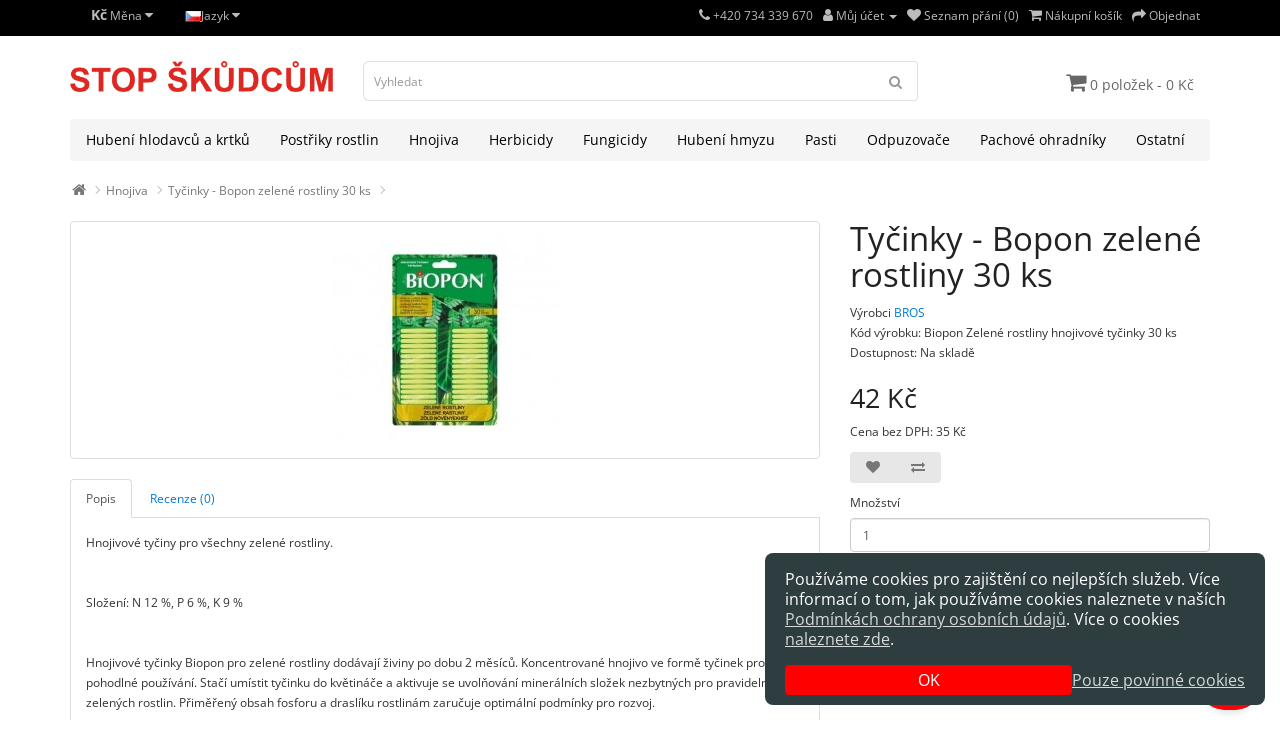

--- FILE ---
content_type: text/html; charset=utf-8
request_url: https://stopskudcum.cz/hnojiva-pripravky-pro-lepsi-rust-rostlin/tycinky-bopon-zelene-rostliny-30-ks
body_size: 14499
content:
<!DOCTYPE html><!--[if IE]><![endif]--><!--[if IE 8 ]><html dir="ltr" lang="cs" class="ie8"><![endif]--><!--[if IE 9 ]><html dir="ltr" lang="cs" class="ie9"><![endif]--><!--[if (gt IE 9)|!(IE)]><!--><html dir="ltr" lang="cs"><!--<![endif]--><head><!-- Google tag (gtag.js) --><script async src="https://www.googletagmanager.com/gtag/js?id=G-QC2TVTMKX6"></script><script>
window.dataLayer = window.dataLayer || [];
function gtag(){dataLayer.push(arguments);}
gtag('js', new Date());
gtag('set', 'linker', {
'domains': ['stopskudcum.cz', 'stopskodcom.sk'],
'accept_incoming': true,
'url_position': 'fragment',
});
gtag('consent', 'default', {
'ad_user_data': 'denied',
'ad_personalization': 'denied',
'ad_storage': 'denied',
'analytics_storage': 'denied',
'wait_for_update': 300,
});
gtag('config', 'G-QC2TVTMKX6'); // GA
gtag('config', 'AW-11363656854'); // AW
</script><script data-no-cookie async src="https://hive.stopskudcum.cz/sb.js"></script><script async src="https://c.seznam.cz/js/rc.js"></script><meta charset="UTF-8" /><meta name="viewport" content="width=device-width, initial-scale=1"><meta http-equiv="X-UA-Compatible" content="IE=edge"><title>Tyčinky - Bopon zelené rostliny 30 ks | STOP ŠKŮDCŮM — Účinné přípravky proti škůdcům</title><base href="/" /><meta name="description" content="Hnojivové tyčinky Biopon pro zelené rostliny dodávají živiny po dobu 2 měsíců. Koncentrované hnojivo ve formě tyčinek pro pohodlné používání. Stačí umístit tyčinku do květináče a aktivuje se uvolňování minerálních složek nezbytných pro pravidelný růst zel" /><script src="catalog/view/javascript/jquery/jquery-2.1.1.min.js" type="text/javascript"></script><link href="catalog/view/javascript/bootstrap/css/bootstrap.min.css" rel="stylesheet" media="screen" /><script src="catalog/view/javascript/bootstrap/js/bootstrap.min.js" type="text/javascript"></script><link href="catalog/view/javascript/font-awesome/css/font-awesome.min.css" rel="stylesheet" type="text/css" /><style type="text/css">@font-face {font-family:Open Sans;font-style:normal;font-weight:400;src:url(/cf-fonts/s/open-sans/5.0.20/greek/400/normal.woff2);unicode-range:U+0370-03FF;font-display:swap;}@font-face {font-family:Open Sans;font-style:normal;font-weight:400;src:url(/cf-fonts/s/open-sans/5.0.20/latin/400/normal.woff2);unicode-range:U+0000-00FF,U+0131,U+0152-0153,U+02BB-02BC,U+02C6,U+02DA,U+02DC,U+0304,U+0308,U+0329,U+2000-206F,U+2074,U+20AC,U+2122,U+2191,U+2193,U+2212,U+2215,U+FEFF,U+FFFD;font-display:swap;}@font-face {font-family:Open Sans;font-style:normal;font-weight:400;src:url(/cf-fonts/s/open-sans/5.0.20/cyrillic-ext/400/normal.woff2);unicode-range:U+0460-052F,U+1C80-1C88,U+20B4,U+2DE0-2DFF,U+A640-A69F,U+FE2E-FE2F;font-display:swap;}@font-face {font-family:Open Sans;font-style:normal;font-weight:400;src:url(/cf-fonts/s/open-sans/5.0.20/hebrew/400/normal.woff2);unicode-range:U+0590-05FF,U+200C-2010,U+20AA,U+25CC,U+FB1D-FB4F;font-display:swap;}@font-face {font-family:Open Sans;font-style:normal;font-weight:400;src:url(/cf-fonts/s/open-sans/5.0.20/latin-ext/400/normal.woff2);unicode-range:U+0100-02AF,U+0304,U+0308,U+0329,U+1E00-1E9F,U+1EF2-1EFF,U+2020,U+20A0-20AB,U+20AD-20CF,U+2113,U+2C60-2C7F,U+A720-A7FF;font-display:swap;}@font-face {font-family:Open Sans;font-style:normal;font-weight:400;src:url(/cf-fonts/s/open-sans/5.0.20/cyrillic/400/normal.woff2);unicode-range:U+0301,U+0400-045F,U+0490-0491,U+04B0-04B1,U+2116;font-display:swap;}@font-face {font-family:Open Sans;font-style:normal;font-weight:400;src:url(/cf-fonts/s/open-sans/5.0.20/vietnamese/400/normal.woff2);unicode-range:U+0102-0103,U+0110-0111,U+0128-0129,U+0168-0169,U+01A0-01A1,U+01AF-01B0,U+0300-0301,U+0303-0304,U+0308-0309,U+0323,U+0329,U+1EA0-1EF9,U+20AB;font-display:swap;}@font-face {font-family:Open Sans;font-style:normal;font-weight:400;src:url(/cf-fonts/s/open-sans/5.0.20/greek-ext/400/normal.woff2);unicode-range:U+1F00-1FFF;font-display:swap;}@font-face {font-family:Open Sans;font-style:italic;font-weight:400;src:url(/cf-fonts/s/open-sans/5.0.20/cyrillic/400/italic.woff2);unicode-range:U+0301,U+0400-045F,U+0490-0491,U+04B0-04B1,U+2116;font-display:swap;}@font-face {font-family:Open Sans;font-style:italic;font-weight:400;src:url(/cf-fonts/s/open-sans/5.0.20/cyrillic-ext/400/italic.woff2);unicode-range:U+0460-052F,U+1C80-1C88,U+20B4,U+2DE0-2DFF,U+A640-A69F,U+FE2E-FE2F;font-display:swap;}@font-face {font-family:Open Sans;font-style:italic;font-weight:400;src:url(/cf-fonts/s/open-sans/5.0.20/greek/400/italic.woff2);unicode-range:U+0370-03FF;font-display:swap;}@font-face {font-family:Open Sans;font-style:italic;font-weight:400;src:url(/cf-fonts/s/open-sans/5.0.20/greek-ext/400/italic.woff2);unicode-range:U+1F00-1FFF;font-display:swap;}@font-face {font-family:Open Sans;font-style:italic;font-weight:400;src:url(/cf-fonts/s/open-sans/5.0.20/hebrew/400/italic.woff2);unicode-range:U+0590-05FF,U+200C-2010,U+20AA,U+25CC,U+FB1D-FB4F;font-display:swap;}@font-face {font-family:Open Sans;font-style:italic;font-weight:400;src:url(/cf-fonts/s/open-sans/5.0.20/latin/400/italic.woff2);unicode-range:U+0000-00FF,U+0131,U+0152-0153,U+02BB-02BC,U+02C6,U+02DA,U+02DC,U+0304,U+0308,U+0329,U+2000-206F,U+2074,U+20AC,U+2122,U+2191,U+2193,U+2212,U+2215,U+FEFF,U+FFFD;font-display:swap;}@font-face {font-family:Open Sans;font-style:italic;font-weight:400;src:url(/cf-fonts/s/open-sans/5.0.20/vietnamese/400/italic.woff2);unicode-range:U+0102-0103,U+0110-0111,U+0128-0129,U+0168-0169,U+01A0-01A1,U+01AF-01B0,U+0300-0301,U+0303-0304,U+0308-0309,U+0323,U+0329,U+1EA0-1EF9,U+20AB;font-display:swap;}@font-face {font-family:Open Sans;font-style:italic;font-weight:400;src:url(/cf-fonts/s/open-sans/5.0.20/latin-ext/400/italic.woff2);unicode-range:U+0100-02AF,U+0304,U+0308,U+0329,U+1E00-1E9F,U+1EF2-1EFF,U+2020,U+20A0-20AB,U+20AD-20CF,U+2113,U+2C60-2C7F,U+A720-A7FF;font-display:swap;}@font-face {font-family:Open Sans;font-style:normal;font-weight:300;src:url(/cf-fonts/s/open-sans/5.0.20/cyrillic/300/normal.woff2);unicode-range:U+0301,U+0400-045F,U+0490-0491,U+04B0-04B1,U+2116;font-display:swap;}@font-face {font-family:Open Sans;font-style:normal;font-weight:300;src:url(/cf-fonts/s/open-sans/5.0.20/hebrew/300/normal.woff2);unicode-range:U+0590-05FF,U+200C-2010,U+20AA,U+25CC,U+FB1D-FB4F;font-display:swap;}@font-face {font-family:Open Sans;font-style:normal;font-weight:300;src:url(/cf-fonts/s/open-sans/5.0.20/vietnamese/300/normal.woff2);unicode-range:U+0102-0103,U+0110-0111,U+0128-0129,U+0168-0169,U+01A0-01A1,U+01AF-01B0,U+0300-0301,U+0303-0304,U+0308-0309,U+0323,U+0329,U+1EA0-1EF9,U+20AB;font-display:swap;}@font-face {font-family:Open Sans;font-style:normal;font-weight:300;src:url(/cf-fonts/s/open-sans/5.0.20/latin-ext/300/normal.woff2);unicode-range:U+0100-02AF,U+0304,U+0308,U+0329,U+1E00-1E9F,U+1EF2-1EFF,U+2020,U+20A0-20AB,U+20AD-20CF,U+2113,U+2C60-2C7F,U+A720-A7FF;font-display:swap;}@font-face {font-family:Open Sans;font-style:normal;font-weight:300;src:url(/cf-fonts/s/open-sans/5.0.20/latin/300/normal.woff2);unicode-range:U+0000-00FF,U+0131,U+0152-0153,U+02BB-02BC,U+02C6,U+02DA,U+02DC,U+0304,U+0308,U+0329,U+2000-206F,U+2074,U+20AC,U+2122,U+2191,U+2193,U+2212,U+2215,U+FEFF,U+FFFD;font-display:swap;}@font-face {font-family:Open Sans;font-style:normal;font-weight:300;src:url(/cf-fonts/s/open-sans/5.0.20/cyrillic-ext/300/normal.woff2);unicode-range:U+0460-052F,U+1C80-1C88,U+20B4,U+2DE0-2DFF,U+A640-A69F,U+FE2E-FE2F;font-display:swap;}@font-face {font-family:Open Sans;font-style:normal;font-weight:300;src:url(/cf-fonts/s/open-sans/5.0.20/greek/300/normal.woff2);unicode-range:U+0370-03FF;font-display:swap;}@font-face {font-family:Open Sans;font-style:normal;font-weight:300;src:url(/cf-fonts/s/open-sans/5.0.20/greek-ext/300/normal.woff2);unicode-range:U+1F00-1FFF;font-display:swap;}@font-face {font-family:Open Sans;font-style:normal;font-weight:700;src:url(/cf-fonts/s/open-sans/5.0.20/cyrillic-ext/700/normal.woff2);unicode-range:U+0460-052F,U+1C80-1C88,U+20B4,U+2DE0-2DFF,U+A640-A69F,U+FE2E-FE2F;font-display:swap;}@font-face {font-family:Open Sans;font-style:normal;font-weight:700;src:url(/cf-fonts/s/open-sans/5.0.20/latin-ext/700/normal.woff2);unicode-range:U+0100-02AF,U+0304,U+0308,U+0329,U+1E00-1E9F,U+1EF2-1EFF,U+2020,U+20A0-20AB,U+20AD-20CF,U+2113,U+2C60-2C7F,U+A720-A7FF;font-display:swap;}@font-face {font-family:Open Sans;font-style:normal;font-weight:700;src:url(/cf-fonts/s/open-sans/5.0.20/vietnamese/700/normal.woff2);unicode-range:U+0102-0103,U+0110-0111,U+0128-0129,U+0168-0169,U+01A0-01A1,U+01AF-01B0,U+0300-0301,U+0303-0304,U+0308-0309,U+0323,U+0329,U+1EA0-1EF9,U+20AB;font-display:swap;}@font-face {font-family:Open Sans;font-style:normal;font-weight:700;src:url(/cf-fonts/s/open-sans/5.0.20/cyrillic/700/normal.woff2);unicode-range:U+0301,U+0400-045F,U+0490-0491,U+04B0-04B1,U+2116;font-display:swap;}@font-face {font-family:Open Sans;font-style:normal;font-weight:700;src:url(/cf-fonts/s/open-sans/5.0.20/hebrew/700/normal.woff2);unicode-range:U+0590-05FF,U+200C-2010,U+20AA,U+25CC,U+FB1D-FB4F;font-display:swap;}@font-face {font-family:Open Sans;font-style:normal;font-weight:700;src:url(/cf-fonts/s/open-sans/5.0.20/greek/700/normal.woff2);unicode-range:U+0370-03FF;font-display:swap;}@font-face {font-family:Open Sans;font-style:normal;font-weight:700;src:url(/cf-fonts/s/open-sans/5.0.20/latin/700/normal.woff2);unicode-range:U+0000-00FF,U+0131,U+0152-0153,U+02BB-02BC,U+02C6,U+02DA,U+02DC,U+0304,U+0308,U+0329,U+2000-206F,U+2074,U+20AC,U+2122,U+2191,U+2193,U+2212,U+2215,U+FEFF,U+FFFD;font-display:swap;}@font-face {font-family:Open Sans;font-style:normal;font-weight:700;src:url(/cf-fonts/s/open-sans/5.0.20/greek-ext/700/normal.woff2);unicode-range:U+1F00-1FFF;font-display:swap;}</style><link href="catalog/view/theme/simplica/stylesheet/stylesheet.css" rel="stylesheet"><link href="catalog/view/theme/simplica/stylesheet/cookies2024.css" rel="stylesheet"><link href="catalog/view/javascript/jquery/magnific/magnific-popup.css" type="text/css" rel="stylesheet" media="screen" /><link href="catalog/view/javascript/jquery/datetimepicker/bootstrap-datetimepicker.min.css" type="text/css" rel="stylesheet" media="screen" /><script src="catalog/view/javascript/jquery/magnific/jquery.magnific-popup.min.js" type="text/javascript"></script><script src="catalog/view/javascript/jquery/datetimepicker/moment/moment.min.js" type="text/javascript"></script><script src="catalog/view/javascript/jquery/datetimepicker/moment/moment-with-locales.min.js" type="text/javascript"></script><script src="catalog/view/javascript/jquery/datetimepicker/bootstrap-datetimepicker.min.js" type="text/javascript"></script><script src="catalog/view/javascript/common.js" type="text/javascript"></script><link href="https://stopskudcum.cz/tycinky-bopon-zelene-rostliny-30-ks" rel="canonical" /><link href="https://stopskudcum.cz/image/catalog/cart.png" rel="icon" /><!-- Start Srovname.cz Pixel --><script>
!function(e,n,t,a,s,o,r){ e[a]||((s=e[a]=function(){s.process?s.process.apply(s,arguments):s.queue.push(arguments)}).queue=[],(o=n.createElement(t)).async=1,o.src='https://tracking.srovname.cz/srovnamepixel.js',o.dataset.srv9="1",(r=n.getElementsByTagName(t)[0]).parentNode.insertBefore(o,r))}(window,document,"script","srovname");srovname("init",'e9d0f872cc67ef4c9e3cd7c4799305bc');
</script><!-- End Srovname.cz Pixel --><!-- Cookie consent --><link href="catalog/view/theme/simplica/stylesheet/cookies2024.css" rel="stylesheet"><script type="text/javascript">
window.cookieConsentCtl = {
_agreeHooks: [],
_initHooks: [],
agree: function () {
window.localStorage.setItem('cookieConsent2024', 'true');
window.cookieConsent = true;
document.getElementById('cookies2024').style.display = 'none';
this.runAgreeHooks();
},
disagree: function () {
window.localStorage.setItem('cookieConsent2024', 'false');
window.cookieConsent = false;
document.getElementById('cookies2024').style.display = 'none';
},
hookAgree: function (hook) {
this._agreeHooks.push(hook);
},
hookInit: function (hook) {
this._initHooks.push(hook);
},
runAgreeHooks: function () {
for (let hook of this._agreeHooks) {
hook();
}
},
runInitHooks: function () {
for (let hook of this._initHooks) {
hook();
}
},
};
document.addEventListener('DOMContentLoaded', function () {
window.cookieConsentCtl.hookAgree(function () {
if (window.splitbee) {
window.splitbee.enableCookie();
} else {
document.addEventListener('load', function () {
setTimeout(function () {
window.splitbee.enableCookie();
}, 200);
});
}
});
window.cookieConsentCtl.hookAgree(function () {
gtag('consent', 'update', {
'ad_user_data': 'granted',
'ad_personalization': 'granted',
'ad_storage': 'granted',
'analytics_storage': 'granted'
});
});
if (window.localStorage.getItem('cookieConsent2024') === null) {
document.getElementById('cookies2024').style.display = 'block';
}
window.cookieConsent = window.localStorage.getItem('cookieConsent2024') === 'true';
window.cookieConsentCtl.runInitHooks();
if (window.cookieConsent) {
window.cookieConsentCtl.runAgreeHooks();
}
});
</script></head><body><nav id="top"><div class="container"><div class="pull-left"><form action="https://stopskudcum.cz/index.php?route=common/currency/currency" method="post" enctype="multipart/form-data" id="form-currency"><div class="btn-group"><button class="btn btn-link dropdown-toggle" data-toggle="dropdown">       <strong> Kč</strong>                    <span class="hidden-xs hidden-sm hidden-md">Měna</span>&nbsp;<i class="fa fa-caret-down"></i></button><ul class="dropdown-menu"><li><button class="currency-select btn btn-link btn-block" type="button" name="CZK"> Kč Česká koruna</button></li><li><button class="currency-select btn btn-link btn-block" type="button" name="EUR"> € Euro</button></li></ul></div><input type="hidden" name="code" value="" /><input type="hidden" name="redirect" value="https://stopskudcum.cz/hnojiva-pripravky-pro-lepsi-rust-rostlin/tycinky-bopon-zelene-rostliny-30-ks" /></form></div><div class="pull-left"><div class="btn-group"><button type="button" class="btn btn-link dropdown-toggle" data-toggle="dropdown"><img src="catalog/language/cs-cz/cs-cz.png" width="16" height="11" alt="Čeština" title="Čeština"><span class="d-none d-md-inline">Jazyk</span> <i class="fa fa-caret-down"></i></button><div class="dropdown-menu"><li><a href="https://stopskudcum.cz/" class="dropdown-item"><img src="catalog/language/cs-cz/cs-cz.png" width="16" height="11" alt="Čeština" title="Čeština"/> Čeština</a></li><li><a href="https://stopskodcom.sk/" class="dropdown-item"><img src="catalog/language/sk-sk/sk-sk.png" width="16" height="11" alt="Slovenčina" title="Slovenčina"/> Slovenčina</a></li></div></div></div><div id="top-links" class="nav pull-right"><ul class="list-inline"><li><a href="https://stopskudcum.cz/kontakt" aria-label="Kontakt"><i class="fa fa-phone"></i></a> <span class="hidden-xs hidden-sm hidden-md">+420 734 339 670</span></li><li class="dropdown"><a href="https://stopskudcum.cz/ucet" title="Můj účet" class="dropdown-toggle" data-toggle="dropdown"><i class="fa fa-user"></i> <span class="hidden-xs hidden-sm hidden-md">Můj účet</span> <span class="caret"></span></a><ul class="dropdown-menu dropdown-menu-right"><li><a href="https://stopskudcum.cz/index.php?route=account/register">Zaregistrovat se</a></li><li><a href="https://stopskudcum.cz/index.php?route=account/login">Přihlásit se</a></li></ul></li><li><a href="https://stopskudcum.cz/seznam-prani" id="wishlist-total" title="Seznam přání (0)"><i class="fa fa-heart"></i> <span class="hidden-xs hidden-sm hidden-md">Seznam přání (0)</span></a></li><li><a href="https://stopskudcum.cz/kosik" title="Nákupní košík"><i class="fa fa-shopping-cart"></i> <span class="hidden-xs hidden-sm hidden-md">Nákupní košík</span></a></li><li><a href="https://stopskudcum.cz/objednat" title="Objednat"><i class="fa fa-share"></i> <span class="hidden-xs hidden-sm hidden-md">Objednat</span></a></li></ul></div></div></nav><header><div class="container"><div class="row"><div class="col-sm-3"><div id="logo"><a href="https://stopskudcum.cz/home"><img src="https://stopskudcum.cz/image/catalog/mid_logo_header.png" title="STOP ŠKŮDCŮM" alt="STOP ŠKŮDCŮM" class="img-responsive" /></a></div></div><div class="col-sm-6"><div id="search" class="input-group"><input type="text" name="search" value="" placeholder="Vyhledat" class="form-control input-lg" /><span class="input-group-btn"><button type="button" class="btn btn-default btn-lg" title="Vyhledat"><i class="fa fa-search"></i></button></span></div></div><div class="col-sm-3"><div id="cart" class="btn-group"><button type="button" data-toggle="dropdown" data-loading-text="Načítám..." class="btn btn-inverse btn-block btn-lg dropdown-toggle"><i class="fa fa-shopping-cart"></i> <span id="cart-total">0 položek - 0 Kč</span></button><ul class="dropdown-menu pull-right"><li><p class="text-center">Váš nákupní košík je prázdný!</p></li></ul></div></div></div></div></header><div class="container"><nav id="menu" class="navbar"><div class="navbar-header"><span id="category" class="visible-xs">Kategorie</span><button type="button" class="btn btn-navbar navbar-toggle" data-toggle="collapse" data-target=".navbar-ex1-collapse" alt="Zobrazit menu"><i class="fa fa-bars"></i></button></div><div class="collapse navbar-collapse navbar-ex1-collapse"><ul class="nav navbar-nav"><li><a href="https://stopskudcum.cz/hubeni-hlodavcu-a-krtku">Hubení hlodavců a krtků</a></li><li><a href="https://stopskudcum.cz/postriky-ochrana-rostlin">Postřiky rostlin</a></li><li><a href="https://stopskudcum.cz/hnojiva-pripravky-pro-lepsi-rust-rostlin">Hnojiva</a></li><li class="dropdown"><a href="https://stopskudcum.cz/herbicidy-pripravky-proti-plevelu" class="dropdown-toggle" data-toggle="dropdown">Herbicidy</a><div class="dropdown-menu"><div class="dropdown-inner">               <ul class="list-unstyled"><li><a href="https://stopskudcum.cz/herbicidy-pripravky-proti-plevelu/herbicidy-do-travniku">Do trávníků (13)</a></li><li><a href="https://stopskudcum.cz/herbicidy-pripravky-proti-plevelu/herbicidy-proti-mechu">Proti mechu (21)</a></li><li><a href="https://stopskudcum.cz/herbicidy-pripravky-proti-plevelu/selektivni-herbicidy">Selektivní herbicidy (20)</a></li><li><a href="https://stopskudcum.cz/herbicidy-pripravky-proti-plevelu/totalni-herbicidy">Totální herbicidy (13)</a></li></ul></div><a href="https://stopskudcum.cz/herbicidy-pripravky-proti-plevelu" class="see-all">Zobrazit vše Herbicidy</a> </div></li><li><a href="https://stopskudcum.cz/fungicidy-pripravky-proti-houbovym-onemocnenim">Fungicidy</a></li><li><a href="https://stopskudcum.cz/insekticidy-pripravky-hubeni-hmyzu">Hubení hmyzu</a></li><li><a href="https://stopskudcum.cz/pasti">Pasti</a></li><li class="dropdown"><a href="https://stopskudcum.cz/odpuzovace" class="dropdown-toggle" data-toggle="dropdown">Odpuzovače</a><div class="dropdown-menu"><div class="dropdown-inner">               <ul class="list-unstyled"><li><a href="https://stopskudcum.cz/odpuzovace/odpuzovace-hadu">Odpuzovače hadů (1)</a></li><li><a href="https://stopskudcum.cz/odpuzovace/odpuzovace-hlodavcu">Odpuzovače hlodavců (12)</a></li><li><a href="https://stopskudcum.cz/odpuzovace/odpuzovace-hmyzu">Odpuzovače hmyzu (40)</a></li><li><a href="https://stopskudcum.cz/odpuzovace/odpuzovace-kocek-psu">Odpuzovače koček a psů (13)</a></li><li><a href="https://stopskudcum.cz/odpuzovace/odpuzovace-krtku">Odpuzovače krtků (14)</a></li><li><a href="https://stopskudcum.cz/odpuzovace/odpuzovace-kun-toulavych-zvirat">Odpuzovače kun a toulavých zvířat (20)</a></li><li><a href="https://stopskudcum.cz/odpuzovace/odpuzovace-ptactva">Odpuzovače ptactva (25)</a></li><li><a href="https://stopskudcum.cz/odpuzovace/odpuzovace-zvere">Odpuzovače zvěře (4)</a></li></ul></div><a href="https://stopskudcum.cz/odpuzovace" class="see-all">Zobrazit vše Odpuzovače</a> </div></li><li><a href="https://stopskudcum.cz/pachove-ohradniky">Pachové ohradníky</a></li><li><a href="https://stopskudcum.cz/ostatni">Ostatní</a></li></ul></div></nav></div><div id="product-product" class="container"><ul class="breadcrumb"><li><a href="https://stopskudcum.cz/home"><i class="fa fa-home"></i></a></li><li><a href="https://stopskudcum.cz/hnojiva-pripravky-pro-lepsi-rust-rostlin">Hnojiva</a></li><li><a href="https://stopskudcum.cz/hnojiva-pripravky-pro-lepsi-rust-rostlin/tycinky-bopon-zelene-rostliny-30-ks">Tyčinky - Bopon zelené rostliny 30 ks</a></li></ul><div class="row"><div id="content" class="col-sm-12"><div class="row">                         <div class="col-sm-8">           <ul class="thumbnails"><li><a class="thumbnail" href="https://stopskudcum.cz/image/cache/catalog/bopon_zelene_tycinky-500x500.jpg" title="Tyčinky - Bopon zelené rostliny 30 ks"><img src="https://stopskudcum.cz/image/cache/catalog/bopon_zelene_tycinky-228x228.jpg" title="Tyčinky - Bopon zelené rostliny 30 ks" alt="Tyčinky - Bopon zelené rostliny 30 ks" width="228" height="228"
/></a></li></ul><ul class="nav nav-tabs"><li class="active"><a href="#tab-description" data-toggle="tab">Popis</a></li><li><a href="#tab-review" data-toggle="tab">Recenze (0)</a></li></ul><div class="tab-content"><div class="tab-pane active" id="tab-description"><p>Hnojivové tyčiny pro všechny zelené rostliny.</p><p><br></p><p>Složení: N 12 %, P 6 %, K 9 %</p><p><br></p><p>Hnojivové tyčinky Biopon pro zelené rostliny dodávají živiny po dobu 2 měsíců. Koncentrované hnojivo ve formě tyčinek pro pohodlné používání. Stačí umístit tyčinku do květináče a aktivuje se uvolňování minerálních složek nezbytných pro pravidelný růst zelených rostlin. Přiměřený obsah fosforu a draslíku rostlinám zaručuje optimální podmínky pro rozvoj.</p><p><br></p><p>Aplikace:&nbsp;</p><p>Tyčinky Biopon jsou určeny pro všechny zelené rostliny.</p><p>Dávkuje se dle rozměru květníku:</p><p>do 12 cm 1 tyčinka</p><p>od 13 do 15 cm 2 tyčinky</p><p>od 16 do 18 cm 3 tyčinky</p><p>od 19 do 21 cm 4 tyčinky</p><p>V zimních měsících stačí hnojit rostliny poloviční dávkou hnojiva.</p></div><div class="tab-pane" id="tab-review"><form class="form-horizontal" id="form-review"><div id="review"></div><h2>Napsat recenzi</h2><div class="form-group required"><div class="col-sm-12"><label class="control-label" for="input-name">Vaše jméno</label><input type="text" name="name" value="" id="input-name" class="form-control" /></div></div><div class="form-group required"><div class="col-sm-12"><label class="control-label" for="input-review">Vaše recenze</label><textarea name="text" rows="5" id="input-review" class="form-control"></textarea><div class="help-block"><span class="text-danger">Poznámka:</span> Nepoužívejte HTML tagy!</div></div></div><div class="form-group required"><div class="col-sm-12"><label class="control-label">Hodnocení</label>
&nbsp;&nbsp;&nbsp; Špatný&nbsp;
<input type="radio" name="rating" value="1" />
&nbsp;
<input type="radio" name="rating" value="2" />
&nbsp;
<input type="radio" name="rating" value="3" />
&nbsp;
<input type="radio" name="rating" value="4" />
&nbsp;
<input type="radio" name="rating" value="5" />
&nbsp;Dobrý</div></div><fieldset><legend>Antispam</legend><div class="form-group required"><label class="col-sm-2 control-label" for="input-captcha">Zadejte kód</label><div class="col-sm-10"><input type="text" name="captcha" id="input-captcha" class="form-control" /><img src="index.php?route=extension/captcha/basic/captcha" alt="" /></div></div></fieldset><div class="buttons clearfix"><div class="pull-right"><button type="button" id="button-review" data-loading-text="Načítám..." class="btn btn-primary">Pokračovat</button></div></div></form></div></div></div><div class="col-sm-4"><h1>Tyčinky - Bopon zelené rostliny 30 ks</h1><ul class="list-unstyled"><li>Výrobci <a href="https://stopskudcum.cz/bros">BROS</a></li><li>Kód výrobku: Biopon Zelené rostliny hnojivové tyčinky 30 ks</li><li>Dostupnost: Na skladě</li></ul><ul class="list-unstyled"><li><h2><span class="price-old-live">42 Kč</span></h2></li><li>Cena bez DPH: 
<span class="price-tax-live">35 Kč</span></li></ul><div class="btn-group"><button type="button" data-toggle="tooltip" class="btn btn-default" title="Přidat do seznamu přání" onclick="wishlist.add('731');"><i class="fa fa-heart"></i></button><button type="button" data-toggle="tooltip" class="btn btn-default" title="Porovnat tento produkt" onclick="compare.add('731');"><i class="fa fa-exchange"></i></button></div><div id="product">                         <div class="form-group"><label class="control-label" for="input-quantity">Množství</label><input type="text" name="quantity" value="1" size="2" id="input-quantity" class="form-control" /><input type="hidden" name="product_id" value="731" /><br /><button type="button" id="button-cart" data-loading-text="Načítám..." class="btn btn-primary btn-lg btn-block">Přidat do košíku</button></div></div><div class="rating"><p>              <span class="fa fa-stack"><i class="fa fa-star-o fa-stack-1x"></i></span>                            <span class="fa fa-stack"><i class="fa fa-star-o fa-stack-1x"></i></span>                            <span class="fa fa-stack"><i class="fa fa-star-o fa-stack-1x"></i></span>                            <span class="fa fa-stack"><i class="fa fa-star-o fa-stack-1x"></i></span>                            <span class="fa fa-stack"><i class="fa fa-star-o fa-stack-1x"></i></span>               <a href="" onclick="$('a[href=\'#tab-review\']').trigger('click'); return false;">0 recenzí</a> / <a href="" onclick="$('a[href=\'#tab-review\']').trigger('click'); return false;">Napsat recenzi</a></p><hr><!-- AddThis Button BEGIN --><div class="addthis_toolbox addthis_default_style" data-url="https://stopskudcum.cz/tycinky-bopon-zelene-rostliny-30-ks"><a class="addthis_button_facebook_like" fb:like:layout="button_count"></a> <a class="addthis_button_tweet"></a> <a class="addthis_button_pinterest_pinit"></a> <a class="addthis_counter addthis_pill_style"></a></div><script type="text/javascript" src="//s7.addthis.com/js/300/addthis_widget.js#pubid=ra-515eeaf54693130e"></script> 
<!-- AddThis Button END --> 
</div></div></div><h3>Podobné výrobky</h3><div class="row">                                         <div class="col-xs-6 col-sm-3"><div class="product-thumb transition"><div class="image"><a href="https://stopskudcum.cz/forestina-hosticke-hnojivo-tycinky"><img src="https://stopskudcum.cz/image/cache/catalog/hosticke_tycinkove_hnojivo-200x200.jpg" alt="Tyčinkové hnojivo - Hoštické pro pokojové a balkonové rostliny - 30ks" title="Tyčinkové hnojivo - Hoštické pro pokojové a balkonové rostliny - 30ks" width="200" height="200"
class="img-responsive" /></a></div><div class="caption"><h4><a href="https://stopskudcum.cz/forestina-hosticke-hnojivo-tycinky">Tyčinkové hnojivo - Hoštické pro pokojové a balkonové rostliny - 30ks</a></h4><p>Hnojivé tyčinky jsou určeny k výživě rostlin. Tyčinkové hnojivo dodává potřebné živiny dlouhodobě. R..</p><p class="price">                 53 Kč
<span class="price-tax">Cena bez DPH: 44 Kč</span>  </p></div><div class="button-group"><button type="button" onclick="cart.add('186', '1');"><span class="hidden-xs hidden-sm hidden-md">Přidat do košíku</span> <i class="fa fa-shopping-cart"></i></button><button type="button" data-toggle="tooltip" title="Přidat do seznamu přání" onclick="wishlist.add('186');"><i class="fa fa-heart"></i></button><button type="button" data-toggle="tooltip" title="Porovnat tento produkt" onclick="compare.add('186');"><i class="fa fa-exchange"></i></button></div></div></div><div class="col-xs-6 col-sm-3"><div class="product-thumb transition"><div class="image"><a href="https://stopskudcum.cz/hnojivo-bopon-elixir-duo-univerzalni-35-ml"><img src="https://stopskudcum.cz/image/cache/catalog/bopon_elixir_duo_univerzalni_35ml-200x200.jpg" alt="Hnojivo Bopon Elixír - duo univerzální 35 ml" title="Hnojivo Bopon Elixír - duo univerzální 35 ml" width="200" height="200"
class="img-responsive" /></a></div><div class="caption"><h4><a href="https://stopskudcum.cz/hnojivo-bopon-elixir-duo-univerzalni-35-ml">Hnojivo Bopon Elixír - duo univerzální 35 ml</a></h4><p>Dvousložkové hnojivo určené pro výživu a rychlou regeneraci okrasných rostlin pěstovaných doma i na ..</p><p class="price">                 22 Kč
<span class="price-tax">Cena bez DPH: 18 Kč</span>  </p></div><div class="button-group"><button type="button" onclick="cart.add('355', '1');"><span class="hidden-xs hidden-sm hidden-md">Přidat do košíku</span> <i class="fa fa-shopping-cart"></i></button><button type="button" data-toggle="tooltip" title="Přidat do seznamu přání" onclick="wishlist.add('355');"><i class="fa fa-heart"></i></button><button type="button" data-toggle="tooltip" title="Porovnat tento produkt" onclick="compare.add('355');"><i class="fa fa-exchange"></i></button></div></div></div><div class="col-xs-6 col-sm-3"><div class="product-thumb transition"><div class="image"><a href="https://stopskudcum.cz/hnojivo-bopon-elixir-na-muskaty-a-balkonove-rostliny-35ml"><img src="https://stopskudcum.cz/image/cache/catalog/demo/bopon_elixir_muskaty_pelargonie_balkonove_rostliny_35ml-200x200.jpg" alt="Hnojivo BOPON ELIXÍR na muškáty a balkónové rostliny 35ml" title="Hnojivo BOPON ELIXÍR na muškáty a balkónové rostliny 35ml" width="200" height="200"
class="img-responsive" /></a></div><div class="caption"><h4><a href="https://stopskudcum.cz/hnojivo-bopon-elixir-na-muskaty-a-balkonove-rostliny-35ml">Hnojivo BOPON ELIXÍR na muškáty a balkónové rostliny 35ml</a></h4><p>Inovativní hnojivo, které zajišťuje komplexní péči pro podporu růstu muškátů (pelargoníí) a dalších ..</p><p class="price">                 20 Kč
<span class="price-tax">Cena bez DPH: 17 Kč</span>  </p></div><div class="button-group"><button type="button" onclick="cart.add('356', '1');"><span class="hidden-xs hidden-sm hidden-md">Přidat do košíku</span> <i class="fa fa-shopping-cart"></i></button><button type="button" data-toggle="tooltip" title="Přidat do seznamu přání" onclick="wishlist.add('356');"><i class="fa fa-heart"></i></button><button type="button" data-toggle="tooltip" title="Porovnat tento produkt" onclick="compare.add('356');"><i class="fa fa-exchange"></i></button></div></div></div><div class="col-xs-6 col-sm-3"><div class="product-thumb transition"><div class="image"><a href="https://stopskudcum.cz/biopon-tycinky-na-kvetouci-rostliny-30ks"><img src="https://stopskudcum.cz/image/cache/catalog/biopon_bopon_tycinky_kvet_rostliny_30ks-200x200.jpg" alt="Bopon tyčinky na kvetoucí rostliny 30 ks" title="Bopon tyčinky na kvetoucí rostliny 30 ks" width="200" height="200"
class="img-responsive" /></a></div><div class="caption"><h4><a href="https://stopskudcum.cz/biopon-tycinky-na-kvetouci-rostliny-30ks">Bopon tyčinky na kvetoucí rostliny 30 ks</a></h4><p>Hnojivové tyčinky určené&nbsp; pro všechny kvetoucí balkonové i pokojové rostliny.&nbsp;Dodávají ros..</p><p class="price">                 35 Kč
<span class="price-tax">Cena bez DPH: 29 Kč</span>  </p></div><div class="button-group"><button type="button" onclick="cart.add('362', '1');"><span class="hidden-xs hidden-sm hidden-md">Přidat do košíku</span> <i class="fa fa-shopping-cart"></i></button><button type="button" data-toggle="tooltip" title="Přidat do seznamu přání" onclick="wishlist.add('362');"><i class="fa fa-heart"></i></button><button type="button" data-toggle="tooltip" title="Porovnat tento produkt" onclick="compare.add('362');"><i class="fa fa-exchange"></i></button></div></div></div><div class="clearfix"></div><div class="col-xs-6 col-sm-3"><div class="product-thumb transition"><div class="image"><a href="https://stopskudcum.cz/kristalon-plod-a-kvet-500g"><img src="https://stopskudcum.cz/image/cache/catalog/kristalon_plod_a_kvet_500g-200x200.jpg" alt="Kristalon plod a květ 500g" title="Kristalon plod a květ 500g" width="200" height="200"
class="img-responsive" /></a></div><div class="caption"><h4><a href="https://stopskudcum.cz/kristalon-plod-a-kvet-500g">Kristalon plod a květ 500g</a></h4><p>KRISTALON Plod a květ je krystalické hnojivo, rozpustné ve vodě určené pro rychlejší start produkční..</p><p class="price">                 120 Kč
<span class="price-tax">Cena bez DPH: 99 Kč</span>  </p></div><div class="button-group"><button type="button" onclick="cart.add('366', '1');"><span class="hidden-xs hidden-sm hidden-md">Přidat do košíku</span> <i class="fa fa-shopping-cart"></i></button><button type="button" data-toggle="tooltip" title="Přidat do seznamu přání" onclick="wishlist.add('366');"><i class="fa fa-heart"></i></button><button type="button" data-toggle="tooltip" title="Porovnat tento produkt" onclick="compare.add('366');"><i class="fa fa-exchange"></i></button></div></div></div><div class="col-xs-6 col-sm-3"><div class="product-thumb transition"><div class="image"><a href="https://stopskudcum.cz/bopon-tycinkove-hnojivo-na-muskaty-30ks"><img src="https://stopskudcum.cz/image/cache/catalog/bopon_tycinky_muskaty-200x200.jpg" alt="BOPON tyčinkové hnojivo na muškáty 30 ks" title="BOPON tyčinkové hnojivo na muškáty 30 ks" width="200" height="200"
class="img-responsive" /></a></div><div class="caption"><h4><a href="https://stopskudcum.cz/bopon-tycinkove-hnojivo-na-muskaty-30ks">BOPON tyčinkové hnojivo na muškáty 30 ks</a></h4><p>Vícesložkové hnojivo ve formě tyčinek je určeno pro muškáty. Obsahuje zvýšenou dávku draslíku a fosf..</p><p class="price">                 30 Kč
<span class="price-tax">Cena bez DPH: 25 Kč</span>  </p></div><div class="button-group"><button type="button" onclick="cart.add('389', '1');"><span class="hidden-xs hidden-sm hidden-md">Přidat do košíku</span> <i class="fa fa-shopping-cart"></i></button><button type="button" data-toggle="tooltip" title="Přidat do seznamu přání" onclick="wishlist.add('389');"><i class="fa fa-heart"></i></button><button type="button" data-toggle="tooltip" title="Porovnat tento produkt" onclick="compare.add('389');"><i class="fa fa-exchange"></i></button></div></div></div><div class="col-xs-6 col-sm-3"><div class="product-thumb transition"><div class="image"><a href="https://stopskudcum.cz/tycinky-bopon-natural-s-vermikompostem-30-ks"><img src="https://stopskudcum.cz/image/cache/catalog/tycinky_bopon_natural_s_vermikompostem_30ks-200x200.jpeg" alt="Tyčinky - Bopon Natural s vermikompostem 30 ks" title="Tyčinky - Bopon Natural s vermikompostem 30 ks" width="200" height="200"
class="img-responsive" /></a></div><div class="caption"><h4><a href="https://stopskudcum.cz/tycinky-bopon-natural-s-vermikompostem-30-ks">Tyčinky - Bopon Natural s vermikompostem 30 ks</a></h4><p>100% přírodní hnojivo ve formě tyčinek, určené pro všechny typy domácích a balkonových rostlin. Vyrá..</p><p class="price">                 35 Kč
<span class="price-tax">Cena bez DPH: 29 Kč</span>  </p></div><div class="button-group"><button type="button" onclick="cart.add('450', '1');"><span class="hidden-xs hidden-sm hidden-md">Přidat do košíku</span> <i class="fa fa-shopping-cart"></i></button><button type="button" data-toggle="tooltip" title="Přidat do seznamu přání" onclick="wishlist.add('450');"><i class="fa fa-heart"></i></button><button type="button" data-toggle="tooltip" title="Porovnat tento produkt" onclick="compare.add('450');"><i class="fa fa-exchange"></i></button></div></div></div><div class="col-xs-6 col-sm-3"><div class="product-thumb transition"><div class="image"><a href="https://stopskudcum.cz/bopon-tycinky-balkonove-rostliny-30-ks"><img src="https://stopskudcum.cz/image/cache/catalog/bopon_tycinky_balkonove_rostliny-200x200.jpg" alt="Bopon tyčinky  balkonové rostliny 30 ks" title="Bopon tyčinky  balkonové rostliny 30 ks" width="200" height="200"
class="img-responsive" /></a></div><div class="caption"><h4><a href="https://stopskudcum.cz/bopon-tycinky-balkonove-rostliny-30-ks">Bopon tyčinky  balkonové rostliny 30 ks</a></h4><p>Vícesložkové hnojivo ve formě tyčinek pro balkónové rostliny.&nbsp;Popis:Vícesložkové hnojivo ve for..</p><p class="price">                 33 Kč
<span class="price-tax">Cena bez DPH: 27 Kč</span>  </p></div><div class="button-group"><button type="button" onclick="cart.add('464', '1');"><span class="hidden-xs hidden-sm hidden-md">Přidat do košíku</span> <i class="fa fa-shopping-cart"></i></button><button type="button" data-toggle="tooltip" title="Přidat do seznamu přání" onclick="wishlist.add('464');"><i class="fa fa-heart"></i></button><button type="button" data-toggle="tooltip" title="Porovnat tento produkt" onclick="compare.add('464');"><i class="fa fa-exchange"></i></button></div></div></div><div class="clearfix"></div><div class="col-xs-6 col-sm-3"><div class="product-thumb transition"><div class="image"><a href="https://stopskudcum.cz/bopon-tycinky-univerzalni-30-ks"><img src="https://stopskudcum.cz/image/cache/catalog/bopon_tycinky_univerzalni-200x200.jpg" alt="Bopon tyčinky univerzální 30 ks" title="Bopon tyčinky univerzální 30 ks" width="200" height="200"
class="img-responsive" /></a></div><div class="caption"><h4><a href="https://stopskudcum.cz/bopon-tycinky-univerzalni-30-ks">Bopon tyčinky univerzální 30 ks</a></h4><p>Hnojivové tyčinky univerzální pro všechny pokojové a balkónové rostliny.Složení: N 10 %, P 6 %, K 6 ..</p><p class="price">                 32 Kč
<span class="price-tax">Cena bez DPH: 26 Kč</span>  </p></div><div class="button-group"><button type="button" onclick="cart.add('465', '1');"><span class="hidden-xs hidden-sm hidden-md">Přidat do košíku</span> <i class="fa fa-shopping-cart"></i></button><button type="button" data-toggle="tooltip" title="Přidat do seznamu přání" onclick="wishlist.add('465');"><i class="fa fa-heart"></i></button><button type="button" data-toggle="tooltip" title="Porovnat tento produkt" onclick="compare.add('465');"><i class="fa fa-exchange"></i></button></div></div></div><div class="col-xs-6 col-sm-3"><div class="product-thumb transition"><div class="image"><a href="https://stopskudcum.cz/kristalon-muskat-500g"><img src="https://stopskudcum.cz/image/cache/catalog/kristalon_muskat-200x200.jpg" alt="Kristalon muškát 500g" title="Kristalon muškát 500g" width="200" height="200"
class="img-responsive" /></a></div><div class="caption"><h4><a href="https://stopskudcum.cz/kristalon-muskat-500g">Kristalon muškát 500g</a></h4><p>Hnojivo nové generace - krystalické, vodorozpustné ES hnojivo s unikátním složením a aktivátorem kve..</p><p class="price">                 115 Kč
<span class="price-tax">Cena bez DPH: 95 Kč</span>  </p></div><div class="button-group"><button type="button" onclick="cart.add('589', '1');"><span class="hidden-xs hidden-sm hidden-md">Přidat do košíku</span> <i class="fa fa-shopping-cart"></i></button><button type="button" data-toggle="tooltip" title="Přidat do seznamu přání" onclick="wishlist.add('589');"><i class="fa fa-heart"></i></button><button type="button" data-toggle="tooltip" title="Porovnat tento produkt" onclick="compare.add('589');"><i class="fa fa-exchange"></i></button></div></div></div><div class="col-xs-6 col-sm-3"><div class="product-thumb transition"><div class="image"><a href="https://stopskudcum.cz/natura-big-beat-tycinkove-hnojivo-12-ks"><img src="https://stopskudcum.cz/image/cache/catalog/natura_big_beat-200x200.jpg" alt="NATURA Big Beat tyčinkové hnojivo 12 ks" title="NATURA Big Beat tyčinkové hnojivo 12 ks" width="200" height="200"
class="img-responsive" /></a></div><div class="caption"><h4><a href="https://stopskudcum.cz/natura-big-beat-tycinkove-hnojivo-12-ks">NATURA Big Beat tyčinkové hnojivo 12 ks</a></h4><p>NATURA Big Beat tyčinkové hnojivo je organo-minerální hnojivo určené pro všechny druhy kvetoucích i ..</p><p class="price">                 65 Kč
<span class="price-tax">Cena bez DPH: 54 Kč</span>  </p></div><div class="button-group"><button type="button" onclick="cart.add('600', '1');"><span class="hidden-xs hidden-sm hidden-md">Přidat do košíku</span> <i class="fa fa-shopping-cart"></i></button><button type="button" data-toggle="tooltip" title="Přidat do seznamu přání" onclick="wishlist.add('600');"><i class="fa fa-heart"></i></button><button type="button" data-toggle="tooltip" title="Porovnat tento produkt" onclick="compare.add('600');"><i class="fa fa-exchange"></i></button></div></div></div><div class="col-xs-6 col-sm-3"><div class="product-thumb transition"><div class="image"><a href="https://stopskudcum.cz/natura-bylinkova-smes-na-plisne-10x15-g"><img src="https://stopskudcum.cz/image/cache/catalog/bylinkova_smes_na_plisne_natura-200x200.jpg" alt="NATURA Bylinková směs na plísně 10x15g" title="NATURA Bylinková směs na plísně 10x15g" width="200" height="200"
class="img-responsive" /></a></div><div class="caption"><h4><a href="https://stopskudcum.cz/natura-bylinkova-smes-na-plisne-10x15-g">NATURA Bylinková směs na plísně 10x15g</a></h4><p>NATURA Bylinková směs na plísně je směsí mleté skořice a hřebíčku v sáčku z čajového papíru. Výrobek..</p><p class="price">                 211 Kč
<span class="price-tax">Cena bez DPH: 174 Kč</span>  </p></div><div class="button-group"><button type="button" onclick="cart.add('601', '1');"><span class="hidden-xs hidden-sm hidden-md">Přidat do košíku</span> <i class="fa fa-shopping-cart"></i></button><button type="button" data-toggle="tooltip" title="Přidat do seznamu přání" onclick="wishlist.add('601');"><i class="fa fa-heart"></i></button><button type="button" data-toggle="tooltip" title="Porovnat tento produkt" onclick="compare.add('601');"><i class="fa fa-exchange"></i></button></div></div></div><div class="clearfix"></div><div class="col-xs-6 col-sm-3"><div class="product-thumb transition"><div class="image"><a href="https://stopskudcum.cz/biomin-orgamin-ruze-1-kg"><img src="https://stopskudcum.cz/image/cache/catalog/biomin_orgamin_ruze-200x200.jpg" alt="Biomin / Orgamin - růže 1 kg" title="Biomin / Orgamin - růže 1 kg" width="200" height="200"
class="img-responsive" /></a></div><div class="caption"><h4><a href="https://stopskudcum.cz/biomin-orgamin-ruze-1-kg">Biomin / Orgamin - růže 1 kg</a></h4><p>Biomin / Orgamin - růže 1 kgBiominerální hnojivo s rohovinou na růže a trvalky.Složení: N 9 %, P 4 %..</p><p class="price">                 107 Kč
<span class="price-tax">Cena bez DPH: 88 Kč</span>  </p></div><div class="button-group"><button type="button" onclick="cart.add('676', '1');"><span class="hidden-xs hidden-sm hidden-md">Přidat do košíku</span> <i class="fa fa-shopping-cart"></i></button><button type="button" data-toggle="tooltip" title="Přidat do seznamu přání" onclick="wishlist.add('676');"><i class="fa fa-heart"></i></button><button type="button" data-toggle="tooltip" title="Porovnat tento produkt" onclick="compare.add('676');"><i class="fa fa-exchange"></i></button></div></div></div><div class="col-xs-6 col-sm-3"><div class="product-thumb transition"><div class="image"><a href="https://stopskudcum.cz/biomin-orgamin-muskaty-1-kg"><img src="https://stopskudcum.cz/image/cache/catalog/biomin_orgamin_muskat-200x200.jpg" alt="Biomin / Orgamin - muškáty 1 kg" title="Biomin / Orgamin - muškáty 1 kg" width="200" height="200"
class="img-responsive" /></a></div><div class="caption"><h4><a href="https://stopskudcum.cz/biomin-orgamin-muskaty-1-kg">Biomin / Orgamin - muškáty 1 kg</a></h4><p>Biominerální hnojivo s rohovinou na muškáty a další balkónové rostliny.Složení: N 10 %, P 8 %, K 8 %..</p><p class="price">                 109 Kč
<span class="price-tax">Cena bez DPH: 90 Kč</span>  </p></div><div class="button-group"><button type="button" onclick="cart.add('698', '1');"><span class="hidden-xs hidden-sm hidden-md">Přidat do košíku</span> <i class="fa fa-shopping-cart"></i></button><button type="button" data-toggle="tooltip" title="Přidat do seznamu přání" onclick="wishlist.add('698');"><i class="fa fa-heart"></i></button><button type="button" data-toggle="tooltip" title="Porovnat tento produkt" onclick="compare.add('698');"><i class="fa fa-exchange"></i></button></div></div></div><div class="col-xs-6 col-sm-3"><div class="product-thumb transition"><div class="image"><a href="https://stopskudcum.cz/biomin-orgamin-thuje-a-cyprisky-1-kg"><img src="https://stopskudcum.cz/image/cache/catalog/biomin_orgamin_thuje-200x200.jpg" alt="Biomin / Orgamin - thuje a cypřišky" title="Biomin / Orgamin - thuje a cypřišky" width="200" height="200"
class="img-responsive" /></a></div><div class="caption"><h4><a href="https://stopskudcum.cz/biomin-orgamin-thuje-a-cyprisky-1-kg">Biomin / Orgamin - thuje a cypřišky</a></h4><p>Biominerální hnojivo s rohovinou na thúje a cypřišky.složení: N 8 %, P 4 %, K 11 %, Mg 3,5 %Popis:Bi..</p><p class="price">                 109 Kč
<span class="price-tax">Cena bez DPH: 90 Kč</span>  </p></div><div class="button-group"><button type="button" onclick="cart.add('699', '1');"><span class="hidden-xs hidden-sm hidden-md">Přidat do košíku</span> <i class="fa fa-shopping-cart"></i></button><button type="button" data-toggle="tooltip" title="Přidat do seznamu přání" onclick="wishlist.add('699');"><i class="fa fa-heart"></i></button><button type="button" data-toggle="tooltip" title="Porovnat tento produkt" onclick="compare.add('699');"><i class="fa fa-exchange"></i></button></div></div></div><div class="col-xs-6 col-sm-3"><div class="product-thumb transition"><div class="image"><a href="https://stopskudcum.cz/biomin-orgamin-boruvky-1-kg"><img src="https://stopskudcum.cz/image/cache/catalog/biomin_orgamin_boruvky-200x200.jpg" alt="Biomin / Orgamin - borůvky 1 kg" title="Biomin / Orgamin - borůvky 1 kg" width="200" height="200"
class="img-responsive" /></a></div><div class="caption"><h4><a href="https://stopskudcum.cz/biomin-orgamin-boruvky-1-kg">Biomin / Orgamin - borůvky 1 kg</a></h4><p>Biominerální hnojivo s rohovinou na borůvky a ostatní kyselomilné rostliny.Složení: N 12 %, P 6 %, K..</p><p class="price">                 109 Kč
<span class="price-tax">Cena bez DPH: 90 Kč</span>  </p></div><div class="button-group"><button type="button" onclick="cart.add('703', '1');"><span class="hidden-xs hidden-sm hidden-md">Přidat do košíku</span> <i class="fa fa-shopping-cart"></i></button><button type="button" data-toggle="tooltip" title="Přidat do seznamu přání" onclick="wishlist.add('703');"><i class="fa fa-heart"></i></button><button type="button" data-toggle="tooltip" title="Porovnat tento produkt" onclick="compare.add('703');"><i class="fa fa-exchange"></i></button></div></div></div><div class="clearfix"></div><div class="col-xs-6 col-sm-3"><div class="product-thumb transition"><div class="image"><a href="https://stopskudcum.cz/hosticke-muskaty-1-kg-s-guanem"><img src="https://stopskudcum.cz/image/cache/catalog/hosticke_hnojivo_na_muskaty-200x200.jpg" alt="Hoštické hnojivo na muškáty 1 kg s guánem" title="Hoštické hnojivo na muškáty 1 kg s guánem" width="200" height="200"
class="img-responsive" /></a></div><div class="caption"><h4><a href="https://stopskudcum.cz/hosticke-muskaty-1-kg-s-guanem">Hoštické hnojivo na muškáty 1 kg s guánem</a></h4><p>Hoštické organické hnojivo na muškáty a jiné balkónové rostliny.Složení: N 4 %, P 4 %, K 1,3 %, Mg 0..</p><p class="price">                 125 Kč
<span class="price-tax">Cena bez DPH: 103 Kč</span>  </p></div><div class="button-group"><button type="button" onclick="cart.add('707', '1');"><span class="hidden-xs hidden-sm hidden-md">Přidat do košíku</span> <i class="fa fa-shopping-cart"></i></button><button type="button" data-toggle="tooltip" title="Přidat do seznamu přání" onclick="wishlist.add('707');"><i class="fa fa-heart"></i></button><button type="button" data-toggle="tooltip" title="Porovnat tento produkt" onclick="compare.add('707');"><i class="fa fa-exchange"></i></button></div></div></div><div class="col-xs-6 col-sm-3"><div class="product-thumb transition"><div class="image"><a href="https://stopskudcum.cz/bopon-natural-vermikompost-pro-kvetouci-rostliny-500-ml"><img src="https://stopskudcum.cz/image/cache/catalog/bopon_vermikompost_kvetouci_rostliny-200x200.jpg" alt="Bopon Natural Vermikompost pro kvetoucí rostliny 500 ml" title="Bopon Natural Vermikompost pro kvetoucí rostliny 500 ml" width="200" height="200"
class="img-responsive" /></a></div><div class="caption"><h4><a href="https://stopskudcum.cz/bopon-natural-vermikompost-pro-kvetouci-rostliny-500-ml">Bopon Natural Vermikompost pro kvetoucí rostliny 500 ml</a></h4><p>Kapalný produkt vyrobený z vermikompostu, zlepšující vlastnosti půdy a obohacující půdu o živiny. Je..</p><p class="price">                 45 Kč
<span class="price-tax">Cena bez DPH: 37 Kč</span>  </p></div><div class="button-group"><button type="button" onclick="cart.add('727', '1');"><span class="hidden-xs hidden-sm hidden-md">Přidat do košíku</span> <i class="fa fa-shopping-cart"></i></button><button type="button" data-toggle="tooltip" title="Přidat do seznamu přání" onclick="wishlist.add('727');"><i class="fa fa-heart"></i></button><button type="button" data-toggle="tooltip" title="Porovnat tento produkt" onclick="compare.add('727');"><i class="fa fa-exchange"></i></button></div></div></div><div class="col-xs-6 col-sm-3"><div class="product-thumb transition"><div class="image"><a href="https://stopskudcum.cz/tycinky-hosticke-10-ks-na-bylinky"><img src="https://stopskudcum.cz/image/cache/catalog/hnojivove_tycinky_bylinky1-200x200.jpg" alt="Tyčinky hoštické 10 ks na bylinky" title="Tyčinky hoštické 10 ks na bylinky" width="200" height="200"
class="img-responsive" /></a></div><div class="caption"><h4><a href="https://stopskudcum.cz/tycinky-hosticke-10-ks-na-bylinky">Tyčinky hoštické 10 ks na bylinky</a></h4><p>Hoštické tyčinky jsou vhodné pro všechny druhy bylinek, obsahují také guáno - trus mořských ptáků.Sl..</p><p class="price">                 73 Kč
<span class="price-tax">Cena bez DPH: 60 Kč</span>  </p></div><div class="button-group"><button type="button" onclick="cart.add('728', '1');"><span class="hidden-xs hidden-sm hidden-md">Přidat do košíku</span> <i class="fa fa-shopping-cart"></i></button><button type="button" data-toggle="tooltip" title="Přidat do seznamu přání" onclick="wishlist.add('728');"><i class="fa fa-heart"></i></button><button type="button" data-toggle="tooltip" title="Porovnat tento produkt" onclick="compare.add('728');"><i class="fa fa-exchange"></i></button></div></div></div><div class="col-xs-6 col-sm-3"><div class="product-thumb transition"><div class="image"><a href="https://stopskudcum.cz/tycinky-hosticke-20-ks-na-rajcata-papriky-a-okurky"><img src="https://stopskudcum.cz/image/cache/catalog/hosticke_hnojivove_tycinky_rajcata_papriky-200x200.jpg" alt="Tyčinky hoštické 20 ks na rajčata, papriky a okurky" title="Tyčinky hoštické 20 ks na rajčata, papriky a okurky" width="200" height="200"
class="img-responsive" /></a></div><div class="caption"><h4><a href="https://stopskudcum.cz/tycinky-hosticke-20-ks-na-rajcata-papriky-a-okurky">Tyčinky hoštické 20 ks na rajčata, papriky a okurky</a></h4><p>Hnojivové tyčinky jsou vhodné pro pěstování rajčat, paprik a okurek.&nbsp;Složení: N 14 %, P 7 %, K ..</p><p class="price">                 144 Kč
<span class="price-tax">Cena bez DPH: 119 Kč</span>  </p></div><div class="button-group"><button type="button" onclick="cart.add('729', '1');"><span class="hidden-xs hidden-sm hidden-md">Přidat do košíku</span> <i class="fa fa-shopping-cart"></i></button><button type="button" data-toggle="tooltip" title="Přidat do seznamu přání" onclick="wishlist.add('729');"><i class="fa fa-heart"></i></button><button type="button" data-toggle="tooltip" title="Porovnat tento produkt" onclick="compare.add('729');"><i class="fa fa-exchange"></i></button></div></div></div><div class="clearfix"></div><div class="col-xs-6 col-sm-3"><div class="product-thumb transition"><div class="image"><a href="https://stopskudcum.cz/hnojivo-rosteto-s-cedicovou-mouckou-ruze-1-kg"><img src="https://stopskudcum.cz/image/cache/catalog/hnojivo_rosteto_s_cedicovou_mouckou_ruze-200x200.jpeg" alt="Hnojivo Rosteto s čedičovou moučkou - růže 1 kg" title="Hnojivo Rosteto s čedičovou moučkou - růže 1 kg" width="200" height="200"
class="img-responsive" /></a></div><div class="caption"><h4><a href="https://stopskudcum.cz/hnojivo-rosteto-s-cedicovou-mouckou-ruze-1-kg">Hnojivo Rosteto s čedičovou moučkou - růže 1 kg</a></h4><p>Hnojivo pro růže s přírodní čedičovou moučkou.Svým poměrem poměrem dusíku, fosforu, draslíku a želez..</p><p class="price">                 115 Kč
<span class="price-tax">Cena bez DPH: 95 Kč</span>  </p></div><div class="button-group"><button type="button" onclick="cart.add('993', '1');"><span class="hidden-xs hidden-sm hidden-md">Přidat do košíku</span> <i class="fa fa-shopping-cart"></i></button><button type="button" data-toggle="tooltip" title="Přidat do seznamu přání" onclick="wishlist.add('993');"><i class="fa fa-heart"></i></button><button type="button" data-toggle="tooltip" title="Porovnat tento produkt" onclick="compare.add('993');"><i class="fa fa-exchange"></i></button></div></div></div><div class="col-xs-6 col-sm-3"><div class="product-thumb transition"><div class="image"><a href="https://stopskudcum.cz/hosticke-tekute-hnojivo-na-muskaty-500-ml"><img src="https://stopskudcum.cz/image/cache/catalog/hosticke_tekute_hnojivo_na_muskaty-200x200.jpeg" alt="Hoštické tekuté hnojivo na muškáty s guánem 500 ml" title="Hoštické tekuté hnojivo na muškáty s guánem 500 ml" width="200" height="200"
class="img-responsive" /></a></div><div class="caption"><h4><a href="https://stopskudcum.cz/hosticke-tekute-hnojivo-na-muskaty-500-ml">Hoštické tekuté hnojivo na muškáty s guánem 500 ml</a></h4><p>Hoštické tekuté hnojivo na muškáty a jiné balkónové rostliny s guánemHoštické kapalné hnojivo s guán..</p><p class="price">                 85 Kč
<span class="price-tax">Cena bez DPH: 70 Kč</span>  </p></div><div class="button-group"><button type="button" onclick="cart.add('1034', '1');"><span class="hidden-xs hidden-sm hidden-md">Přidat do košíku</span> <i class="fa fa-shopping-cart"></i></button><button type="button" data-toggle="tooltip" title="Přidat do seznamu přání" onclick="wishlist.add('1034');"><i class="fa fa-heart"></i></button><button type="button" data-toggle="tooltip" title="Porovnat tento produkt" onclick="compare.add('1034');"><i class="fa fa-exchange"></i></button></div></div></div><div class="col-xs-6 col-sm-3"><div class="product-thumb transition"><div class="image"><a href="https://stopskudcum.cz/inporo-zelene-pokojove-rostliny-rozprasovac-250ml"><img src="https://stopskudcum.cz/image/cache/catalog/inporo_zelene_rostliny-200x200.png" alt="INPORO Zelené pokojové rostliny rozprašovač 250ml" title="INPORO Zelené pokojové rostliny rozprašovač 250ml" width="200" height="200"
class="img-responsive" /></a></div><div class="caption"><h4><a href="https://stopskudcum.cz/inporo-zelene-pokojove-rostliny-rozprasovac-250ml">INPORO Zelené pokojové rostliny rozprašovač 250ml</a></h4><p>Zelené pokojové rostliny (INPORO) 250 ml rozprašovačBylinný výluh vyrobený převážně z kopřivy a leva..</p><p class="price">                 109 Kč
<span class="price-tax">Cena bez DPH: 90 Kč</span>  </p></div><div class="button-group"><button type="button" onclick="cart.add('1202', '1');"><span class="hidden-xs hidden-sm hidden-md">Přidat do košíku</span> <i class="fa fa-shopping-cart"></i></button><button type="button" data-toggle="tooltip" title="Přidat do seznamu přání" onclick="wishlist.add('1202');"><i class="fa fa-heart"></i></button><button type="button" data-toggle="tooltip" title="Porovnat tento produkt" onclick="compare.add('1202');"><i class="fa fa-exchange"></i></button></div></div></div><div class="col-xs-6 col-sm-3"><div class="product-thumb transition"><div class="image"><a href="https://stopskudcum.cz/floria-krystalicke-hnojivo-pro-muskaty-a-jine-kvetouci-rostliny-350g"><img src="https://stopskudcum.cz/image/cache/catalog/floria_krystalicke_hnojivo_na_muskaty-200x200.jpg" alt="FLORIA Krystalické hnojivo pro muškáty a jiné kvetoucí rostliny 350g" title="FLORIA Krystalické hnojivo pro muškáty a jiné kvetoucí rostliny 350g" width="200" height="200"
class="img-responsive" /></a></div><div class="caption"><h4><a href="https://stopskudcum.cz/floria-krystalicke-hnojivo-pro-muskaty-a-jine-kvetouci-rostliny-350g">FLORIA Krystalické hnojivo pro muškáty a jiné kvetoucí rostliny 350g</a></h4><p>Krystalické hnojivo pro muškáty a další kvetoucí rostliny.Floria je vysoce kvalitní vodorozpustné hn..</p><p class="price">                 109 Kč
<span class="price-tax">Cena bez DPH: 90 Kč</span>  </p></div><div class="button-group"><button type="button" onclick="cart.add('1212', '1');"><span class="hidden-xs hidden-sm hidden-md">Přidat do košíku</span> <i class="fa fa-shopping-cart"></i></button><button type="button" data-toggle="tooltip" title="Přidat do seznamu přání" onclick="wishlist.add('1212');"><i class="fa fa-heart"></i></button><button type="button" data-toggle="tooltip" title="Porovnat tento produkt" onclick="compare.add('1212');"><i class="fa fa-exchange"></i></button></div></div></div><div class="clearfix"></div><div class="col-xs-6 col-sm-3"><div class="product-thumb transition"><div class="image"><a href="https://stopskudcum.cz/agro-organomineralni-hnojivo-boruvky-a-brusinky-1kg"><img src="https://stopskudcum.cz/image/cache/catalog/organickomineralni_hnojivo_na_boruvky_brusinky-200x200.jpg" alt="AGRO Organominerální hnojivo borůvky a brusinky 1kg" title="AGRO Organominerální hnojivo borůvky a brusinky 1kg" width="200" height="200"
class="img-responsive" /></a></div><div class="caption"><h4><a href="https://stopskudcum.cz/agro-organomineralni-hnojivo-boruvky-a-brusinky-1kg">AGRO Organominerální hnojivo borůvky a brusinky 1kg</a></h4><p>AGRO organominerální hnojivo pro borůvky a brusinky, které podporuje tyto kyselomilné rostliny v zdr..</p><p class="price">                 99 Kč
<span class="price-tax">Cena bez DPH: 82 Kč</span>  </p></div><div class="button-group"><button type="button" onclick="cart.add('1215', '1');"><span class="hidden-xs hidden-sm hidden-md">Přidat do košíku</span> <i class="fa fa-shopping-cart"></i></button><button type="button" data-toggle="tooltip" title="Přidat do seznamu přání" onclick="wishlist.add('1215');"><i class="fa fa-heart"></i></button><button type="button" data-toggle="tooltip" title="Porovnat tento produkt" onclick="compare.add('1215');"><i class="fa fa-exchange"></i></button></div></div></div><div class="col-xs-6 col-sm-3"><div class="product-thumb transition"><div class="image"><a href="https://stopskudcum.cz/agro-organomineralni-hnojivo-ruze-1kg"><img src="https://stopskudcum.cz/image/cache/catalog/organomineralni_hnojivo_ruze-200x200.jpg" alt="AGRO Organominerální hnojivo růže 1kg" title="AGRO Organominerální hnojivo růže 1kg" width="200" height="200"
class="img-responsive" /></a></div><div class="caption"><h4><a href="https://stopskudcum.cz/agro-organomineralni-hnojivo-ruze-1kg">AGRO Organominerální hnojivo růže 1kg</a></h4><p>AGRO organominerální hnojivo pro růže je speciálně vytvořeno pro pěstování růží a podporu v nasazení..</p><p class="price">                 99 Kč
<span class="price-tax">Cena bez DPH: 82 Kč</span>  </p></div><div class="button-group"><button type="button" onclick="cart.add('1216', '1');"><span class="hidden-xs hidden-sm hidden-md">Přidat do košíku</span> <i class="fa fa-shopping-cart"></i></button><button type="button" data-toggle="tooltip" title="Přidat do seznamu přání" onclick="wishlist.add('1216');"><i class="fa fa-heart"></i></button><button type="button" data-toggle="tooltip" title="Porovnat tento produkt" onclick="compare.add('1216');"><i class="fa fa-exchange"></i></button></div></div></div><div class="col-xs-6 col-sm-3"><div class="product-thumb transition"><div class="image"><a href="https://stopskudcum.cz/bopon-gelove-hnojivo-univerzalni-500-ml"><img src="https://stopskudcum.cz/image/cache/catalog/bopon_gelove_univerzalni_hnojivo-200x200.jpg" alt="Bopon gelové hnojivo univerzální 500 ml" title="Bopon gelové hnojivo univerzální 500 ml" width="200" height="200"
class="img-responsive" /></a></div><div class="caption"><h4><a href="https://stopskudcum.cz/bopon-gelove-hnojivo-univerzalni-500-ml">Bopon gelové hnojivo univerzální 500 ml</a></h4><p>Mimořádně účinné minerální hnojivo pro celoroční použití, určené pro okrasné rostliny pěstované v kv..</p><p class="price">                 70 Kč
<span class="price-tax">Cena bez DPH: 58 Kč</span>  </p></div><div class="button-group"><button type="button" onclick="cart.add('1234', '1');"><span class="hidden-xs hidden-sm hidden-md">Přidat do košíku</span> <i class="fa fa-shopping-cart"></i></button><button type="button" data-toggle="tooltip" title="Přidat do seznamu přání" onclick="wishlist.add('1234');"><i class="fa fa-heart"></i></button><button type="button" data-toggle="tooltip" title="Porovnat tento produkt" onclick="compare.add('1234');"><i class="fa fa-exchange"></i></button></div></div></div><div class="col-xs-6 col-sm-3"><div class="product-thumb transition"><div class="image"><a href="https://stopskudcum.cz/bopon-gelove-hnojivo-na-pokojove-rostliny-500ml"><img src="https://stopskudcum.cz/image/cache/catalog/bopon_pokojove_rostliny-200x200.jpg" alt="Bopon gelové hnojivo na pokojové rostliny 500ml" title="Bopon gelové hnojivo na pokojové rostliny 500ml" width="200" height="200"
class="img-responsive" /></a></div><div class="caption"><h4><a href="https://stopskudcum.cz/bopon-gelove-hnojivo-na-pokojove-rostliny-500ml">Bopon gelové hnojivo na pokojové rostliny 500ml</a></h4><p>Mimořádně účinné minerální hnojivo pro celoroční použití, určené pro rostliny pěstované v květináčíc..</p><p class="price">                 89 Kč
<span class="price-tax">Cena bez DPH: 74 Kč</span>  </p></div><div class="button-group"><button type="button" onclick="cart.add('1235', '1');"><span class="hidden-xs hidden-sm hidden-md">Přidat do košíku</span> <i class="fa fa-shopping-cart"></i></button><button type="button" data-toggle="tooltip" title="Přidat do seznamu přání" onclick="wishlist.add('1235');"><i class="fa fa-heart"></i></button><button type="button" data-toggle="tooltip" title="Porovnat tento produkt" onclick="compare.add('1235');"><i class="fa fa-exchange"></i></button></div></div></div><div class="clearfix"></div></div><hr><h3>Zákazníci také zakoupili:</h3><div class="row"><div class="product-layout col-lg-3 col-md-3 col-sm-6 col-xs-12"><div class="product-thumb transition"><div class="image"><a href="https://stopskudcum.cz/bopon-tycinky-univerzalni-30-ks"><img src="https://stopskudcum.cz/image/cache/catalog/bopon_tycinky_univerzalni-200x200.jpg" alt="Bopon tyčinky univerzální 30 ks" title="Bopon tyčinky univerzální 30 ks" width="200" height="200" class="img-responsive" /></a></div><div class="caption"><h4><a href="https://stopskudcum.cz/bopon-tycinky-univerzalni-30-ks">Bopon tyčinky univerzální 30 ks</a></h4><p>Hnojivové tyčinky univerzální pro všechny pokojové a balkónové rostliny.Složení: N 10 %, P 6 %, K 6 ..</p><p class="price">
32 Kč
<span class="price-tax">Cena bez DPH: 26 Kč</span></p></div><div class="button-group"><button type="button" onclick="cart.add('465');"><i class="fa fa-shopping-cart"></i> <span class="hidden-xs hidden-sm hidden-md">Přidat do košíku</span></button><button type="button" data-toggle="tooltip" title="Přidat do seznamu přání" onclick="wishlist.add('465');"><i class="fa fa-heart"></i></button><button type="button" data-toggle="tooltip" title="Porovnat tento produkt" onclick="compare.add('465');"><i class="fa fa-exchange"></i></button></div></div></div><div class="product-layout col-lg-3 col-md-3 col-sm-6 col-xs-12"><div class="product-thumb transition"><div class="image"><a href="https://stopskudcum.cz/substral-careo-postrikovac-proti-skudcum-750-ml"><img src="https://stopskudcum.cz/image/cache/catalog/substral_careo_rozprasovac_750ml-200x200.jpg" alt="Substral Careo postřikovač proti škůdcům 750 ml" title="Substral Careo postřikovač proti škůdcům 750 ml" width="200" height="200" class="img-responsive" /></a></div><div class="caption"><h4><a href="https://stopskudcum.cz/substral-careo-postrikovac-proti-skudcum-750-ml">Substral Careo postřikovač proti škůdcům 750 ml</a></h4><p>Careo postřik proti škůdcům je kontaktní i systémový přípravek, působící na larvy i dospělce savých ..</p><p class="price">
209 Kč
<span class="price-tax">Cena bez DPH: 173 Kč</span></p></div><div class="button-group"><button type="button" onclick="cart.add('478');"><i class="fa fa-shopping-cart"></i> <span class="hidden-xs hidden-sm hidden-md">Přidat do košíku</span></button><button type="button" data-toggle="tooltip" title="Přidat do seznamu přání" onclick="wishlist.add('478');"><i class="fa fa-heart"></i></button><button type="button" data-toggle="tooltip" title="Porovnat tento produkt" onclick="compare.add('478');"><i class="fa fa-exchange"></i></button></div></div></div><div class="product-layout col-lg-3 col-md-3 col-sm-6 col-xs-12"><div class="product-thumb transition"><div class="image"><a href="https://stopskudcum.cz/tycinky-bopon-natural-s-vermikompostem-30-ks"><img src="https://stopskudcum.cz/image/cache/catalog/tycinky_bopon_natural_s_vermikompostem_30ks-200x200.jpeg" alt="Tyčinky - Bopon Natural s vermikompostem 30 ks" title="Tyčinky - Bopon Natural s vermikompostem 30 ks" width="200" height="200" class="img-responsive" /></a></div><div class="caption"><h4><a href="https://stopskudcum.cz/tycinky-bopon-natural-s-vermikompostem-30-ks">Tyčinky - Bopon Natural s vermikompostem 30 ks</a></h4><p>100% přírodní hnojivo ve formě tyčinek, určené pro všechny typy domácích a balkonových rostlin. Vyrá..</p><p class="price">
35 Kč
<span class="price-tax">Cena bez DPH: 29 Kč</span></p></div><div class="button-group"><button type="button" onclick="cart.add('450');"><i class="fa fa-shopping-cart"></i> <span class="hidden-xs hidden-sm hidden-md">Přidat do košíku</span></button><button type="button" data-toggle="tooltip" title="Přidat do seznamu přání" onclick="wishlist.add('450');"><i class="fa fa-heart"></i></button><button type="button" data-toggle="tooltip" title="Porovnat tento produkt" onclick="compare.add('450');"><i class="fa fa-exchange"></i></button></div></div></div><div class="product-layout col-lg-3 col-md-3 col-sm-6 col-xs-12"><div class="product-thumb transition"><div class="image"><a href="https://stopskudcum.cz/hnojivo-bopon-vermikompost-univerzalni"><img src="https://stopskudcum.cz/image/cache/catalog/hnojivo_bopon_vermikompost_univerzalni-200x200.jpg" alt="Hnojivo BOPON VERMIKOMPOST univerzální 500ml" title="Hnojivo BOPON VERMIKOMPOST univerzální 500ml" width="200" height="200" class="img-responsive" /></a></div><div class="caption"><h4><a href="https://stopskudcum.cz/hnojivo-bopon-vermikompost-univerzalni">Hnojivo BOPON VERMIKOMPOST univerzální 500ml</a></h4><p>Kapalné přírodní hnojivo vyrobené z vermikompostu, které zlepšuje vlastnosti půdy a obohacuje půdu o..</p><p class="price">
45 Kč
<span class="price-tax">Cena bez DPH: 37 Kč</span></p></div><div class="button-group"><button type="button" onclick="cart.add('448');"><i class="fa fa-shopping-cart"></i> <span class="hidden-xs hidden-sm hidden-md">Přidat do košíku</span></button><button type="button" data-toggle="tooltip" title="Přidat do seznamu přání" onclick="wishlist.add('448');"><i class="fa fa-heart"></i></button><button type="button" data-toggle="tooltip" title="Porovnat tento produkt" onclick="compare.add('448');"><i class="fa fa-exchange"></i></button></div></div></div><div class="product-layout col-lg-3 col-md-3 col-sm-6 col-xs-12"><div class="product-thumb transition"><div class="image"><a href="https://stopskudcum.cz/substral-careo-ultra-koncentrat-30ml"><img src="https://stopskudcum.cz/image/cache/catalog/substral_careo_100ml-200x200.jpeg" alt="Substral Careo Ultra - koncentrát " title="Substral Careo Ultra - koncentrát " width="200" height="200" class="img-responsive" /></a></div><div class="caption"><h4><a href="https://stopskudcum.cz/substral-careo-ultra-koncentrat-30ml">Substral Careo Ultra - koncentrát </a></h4><p>Koncentrovaný přípravek k hubení odolných savých a žravých škůdcůK použití v zahradě, na terasách, b..</p><div class="rating"><span class="fa fa-stack"><i class="fa fa-star fa-stack-2x"></i><i class="fa fa-star-o fa-stack-2x"></i></span><span class="fa fa-stack"><i class="fa fa-star fa-stack-2x"></i><i class="fa fa-star-o fa-stack-2x"></i></span><span class="fa fa-stack"><i class="fa fa-star fa-stack-2x"></i><i class="fa fa-star-o fa-stack-2x"></i></span><span class="fa fa-stack"><i class="fa fa-star fa-stack-2x"></i><i class="fa fa-star-o fa-stack-2x"></i></span><span class="fa fa-stack"><i class="fa fa-star fa-stack-2x"></i><i class="fa fa-star-o fa-stack-2x"></i></span></div><p class="price">
96 Kč
<span class="price-tax">Cena bez DPH: 79 Kč</span></p></div><div class="button-group"><button type="button" onclick="cart.add('284');"><i class="fa fa-shopping-cart"></i> <span class="hidden-xs hidden-sm hidden-md">Přidat do košíku</span></button><button type="button" data-toggle="tooltip" title="Přidat do seznamu přání" onclick="wishlist.add('284');"><i class="fa fa-heart"></i></button><button type="button" data-toggle="tooltip" title="Porovnat tento produkt" onclick="compare.add('284');"><i class="fa fa-exchange"></i></button></div></div></div><div class="product-layout col-lg-3 col-md-3 col-sm-6 col-xs-12"><div class="product-thumb transition"><div class="image"><a href="https://stopskudcum.cz/karate-zeon-hubeni-saveho-zraveho-hmyzu-housenek"><img src="https://stopskudcum.cz/image/cache/catalog/karate-200x200.jpg" alt="AgroBio Karate Zeon 5 SC" title="AgroBio Karate Zeon 5 SC" width="200" height="200" class="img-responsive" /></a></div><div class="caption"><h4><a href="https://stopskudcum.cz/karate-zeon-hubeni-saveho-zraveho-hmyzu-housenek">AgroBio Karate Zeon 5 SC</a></h4><p>Přípravek k hubení savého a žravého hmyzu a housenek.&nbsp;&nbsp;• &nbsp;přípravek je určen také na ..</p><p class="price">
55 Kč
<span class="price-tax">Cena bez DPH: 45 Kč</span></p></div><div class="button-group"><button type="button" onclick="cart.add('80');"><i class="fa fa-shopping-cart"></i> <span class="hidden-xs hidden-sm hidden-md">Přidat do košíku</span></button><button type="button" data-toggle="tooltip" title="Přidat do seznamu přání" onclick="wishlist.add('80');"><i class="fa fa-heart"></i></button><button type="button" data-toggle="tooltip" title="Porovnat tento produkt" onclick="compare.add('80');"><i class="fa fa-exchange"></i></button></div></div></div><div class="product-layout col-lg-3 col-md-3 col-sm-6 col-xs-12"><div class="product-thumb transition"><div class="image"><a href="https://stopskudcum.cz/forestina-hosticke-hnojivo-tycinky"><img src="https://stopskudcum.cz/image/cache/catalog/hosticke_tycinkove_hnojivo-200x200.jpg" alt="Tyčinkové hnojivo - Hoštické pro pokojové a balkonové rostliny - 30ks" title="Tyčinkové hnojivo - Hoštické pro pokojové a balkonové rostliny - 30ks" width="200" height="200" class="img-responsive" /></a></div><div class="caption"><h4><a href="https://stopskudcum.cz/forestina-hosticke-hnojivo-tycinky">Tyčinkové hnojivo - Hoštické pro pokojové a balkonové rostliny - 30ks</a></h4><p>Hnojivé tyčinky jsou určeny k výživě rostlin. Tyčinkové hnojivo dodává potřebné živiny dlouhodobě. R..</p><p class="price">
53 Kč
<span class="price-tax">Cena bez DPH: 44 Kč</span></p></div><div class="button-group"><button type="button" onclick="cart.add('186');"><i class="fa fa-shopping-cart"></i> <span class="hidden-xs hidden-sm hidden-md">Přidat do košíku</span></button><button type="button" data-toggle="tooltip" title="Přidat do seznamu přání" onclick="wishlist.add('186');"><i class="fa fa-heart"></i></button><button type="button" data-toggle="tooltip" title="Porovnat tento produkt" onclick="compare.add('186');"><i class="fa fa-exchange"></i></button></div></div></div><div class="product-layout col-lg-3 col-md-3 col-sm-6 col-xs-12"><div class="product-thumb transition"><div class="image"><a href="https://stopskudcum.cz/natura-big-beat-tycinkove-hnojivo-12-ks"><img src="https://stopskudcum.cz/image/cache/catalog/natura_big_beat-200x200.jpg" alt="NATURA Big Beat tyčinkové hnojivo 12 ks" title="NATURA Big Beat tyčinkové hnojivo 12 ks" width="200" height="200" class="img-responsive" /></a></div><div class="caption"><h4><a href="https://stopskudcum.cz/natura-big-beat-tycinkove-hnojivo-12-ks">NATURA Big Beat tyčinkové hnojivo 12 ks</a></h4><p>NATURA Big Beat tyčinkové hnojivo je organo-minerální hnojivo určené pro všechny druhy kvetoucích i ..</p><p class="price">
65 Kč
<span class="price-tax">Cena bez DPH: 54 Kč</span></p></div><div class="button-group"><button type="button" onclick="cart.add('600');"><i class="fa fa-shopping-cart"></i> <span class="hidden-xs hidden-sm hidden-md">Přidat do košíku</span></button><button type="button" data-toggle="tooltip" title="Přidat do seznamu přání" onclick="wishlist.add('600');"><i class="fa fa-heart"></i></button><button type="button" data-toggle="tooltip" title="Porovnat tento produkt" onclick="compare.add('600');"><i class="fa fa-exchange"></i></button></div></div></div></div><div>  <h2>Bezpečnostní upozornění</h2><p>Používejte biocidní přípravky bezpečně. Před použitím si vždy přečtěte údaje na obalu a připojené informace o přípravku. Přípravek na ochranu rostlin (pro neprofesionální uživatele). Používejte přípravky na ochranu rostlin bezpečně. Před použitím si vždy přečtěte označení a informace o přípravku.<br></p></div></div></div></div><script type="text/javascript"><!--
$('select[name=\'recurring_id\'], input[name="quantity"]').change(function(){
$.ajax({
url: 'index.php?route=product/product/getRecurringDescription',
type: 'post',
data: $('input[name=\'product_id\'], input[name=\'quantity\'], select[name=\'recurring_id\']'),
dataType: 'json',
beforeSend: function() {
$('#recurring-description').html('');
},
success: function(json) {
$('.alert-dismissible, .text-danger').remove();
if (json['success']) {
$('#recurring-description').html(json['success']);
}
}
});
});
//--></script> 
<script type="text/javascript"><!--
$('#button-cart').on('click', function() {
$.ajax({
url: 'index.php?route=checkout/cart/add',
type: 'post',
data: $('#product input[type=\'text\'], #product input[type=\'hidden\'], #product input[type=\'radio\']:checked, #product input[type=\'checkbox\']:checked, #product select, #product textarea'),
dataType: 'json',
beforeSend: function() {
$('#button-cart').button('loading');
},
complete: function() {
$('#button-cart').button('reset');
},
success: function(json) {
$('.alert-dismissible, .text-danger').remove();
$('.form-group').removeClass('has-error');
if (json['error']) {
if (json['error']['option']) {
for (i in json['error']['option']) {
var element = $('#input-option' + i.replace('_', '-'));
if (element.parent().hasClass('input-group')) {
element.parent().after('<div class="text-danger">' + json['error']['option'][i] + '</div>');
} else {
element.after('<div class="text-danger">' + json['error']['option'][i] + '</div>');
}
}
}
if (json['error']['recurring']) {
$('select[name=\'recurring_id\']').after('<div class="text-danger">' + json['error']['recurring'] + '</div>');
}
// Highlight any found errors
$('.text-danger').parent().addClass('has-error');
}
if (json['success']) {
let product_id = document.querySelector('[name=product_id]').value;
let product_name = document.querySelector('h1').innerText;
let quantity = parseInt(document.querySelector('[name=quantity]').value);
let approximate_unit_price = parseFloat(document.querySelector('.price-old-live').innerText.split(' ').slice(0, -1).join(''));
logAddToCart(product_id, product_name, quantity, approximate_unit_price);
$('.breadcrumb').after('<div class="alert alert-success alert-dismissible">' + json['success'] + '<button type="button" class="close" data-dismiss="alert">&times;</button></div>');
$('#cart > button').html('<span id="cart-total"><i class="fa fa-shopping-cart"></i> ' + json['total'] + '</span>');
$('html, body').animate({ scrollTop: 0 }, 'slow');
$('#cart > ul').load('index.php?route=common/cart/info ul li');
}
},
error: function(xhr, ajaxOptions, thrownError) {
alert(thrownError + "\r\n" + xhr.statusText + "\r\n" + xhr.responseText);
}
});
});
//--></script> 
<script type="text/javascript"><!--
$('.date').datetimepicker({
language: 'cs-cz',
pickTime: false
});
$('.datetime').datetimepicker({
language: 'cs-cz',
pickDate: true,
pickTime: true
});
$('.time').datetimepicker({
language: 'cs-cz',
pickDate: false
});
$('button[id^=\'button-upload\']').on('click', function() {
var node = this;
$('#form-upload').remove();
$('body').prepend('<form enctype="multipart/form-data" id="form-upload" style="display: none;"><input type="file" name="file" /></form>');
$('#form-upload input[name=\'file\']').trigger('click');
if (typeof timer != 'undefined') {
	clearInterval(timer);
}
timer = setInterval(function() {
if ($('#form-upload input[name=\'file\']').val() != '') {
clearInterval(timer);
$.ajax({
url: 'index.php?route=tool/upload',
type: 'post',
dataType: 'json',
data: new FormData($('#form-upload')[0]),
cache: false,
contentType: false,
processData: false,
beforeSend: function() {
$(node).button('loading');
},
complete: function() {
$(node).button('reset');
},
success: function(json) {
$('.text-danger').remove();
if (json['error']) {
$(node).parent().find('input').after('<div class="text-danger">' + json['error'] + '</div>');
}
if (json['success']) {
alert(json['success']);
$(node).parent().find('input').val(json['code']);
}
},
error: function(xhr, ajaxOptions, thrownError) {
alert(thrownError + "\r\n" + xhr.statusText + "\r\n" + xhr.responseText);
}
});
}
}, 500);
});
//--></script> 
<script type="text/javascript"><!--
$('#review').delegate('.pagination a', 'click', function(e) {
e.preventDefault();
$('#review').fadeOut('slow');
$('#review').load(this.href);
$('#review').fadeIn('slow');
});
$('#review').load('index.php?route=product/product/review&product_id=731');
$('#button-review').on('click', function() {
$.ajax({
url: 'index.php?route=product/product/write&product_id=731',
type: 'post',
dataType: 'json',
data: $("#form-review").serialize(),
beforeSend: function() {
$('#button-review').button('loading');
},
complete: function() {
$('#button-review').button('reset');
},
success: function(json) {
$('.alert-dismissible').remove();
if (json['error']) {
$('#review').after('<div class="alert alert-danger alert-dismissible"><i class="fa fa-exclamation-circle"></i> ' + json['error'] + '</div>');
}
if (json['success']) {
$('#review').after('<div class="alert alert-success alert-dismissible"><i class="fa fa-check-circle"></i> ' + json['success'] + '</div>');
$('input[name=\'name\']').val('');
$('textarea[name=\'text\']').val('');
$('input[name=\'rating\']:checked').prop('checked', false);
}
}
});
});
$(document).ready(function() {
$('.thumbnails').magnificPopup({
type:'image',
delegate: 'a',
gallery: {
enabled: true
}
});
});
//--></script> 
<script type="text/javascript">
/* <![CDATA[ */
var seznam_itemId = document.getElementsByName("product_id")[0].value;
var seznam_pagetype = "offerdetail";
/* ]]> */
</script><script type="text/javascript" src="https://stopskudcum.cz/index.php?route=extension/module/live_options/js&amp;product_id=731"></script><footer><div class="container"><div class="row"><div class="col-sm-4"><h5>Informace</h5><ul class="list-unstyled"><li><a href="https://stopskudcum.cz/o-nas">O nás</a></li><li><a href="https://stopskudcum.cz/dodani">Informace o dodání</a></li><li><a href="https://stopskudcum.cz/obchodni-podminky">Obchodní podmínky</a></li><li><a href="https://stopskudcum.cz/podminky-ochrany-osobnich-udaju">Podmínky ochrany osobních údajů</a></li><li><a href="https://stopskudcum.cz/nastaveni-cookies">Nastavení cookies</a></li></ul></div><div class="col-sm-4"><h5>Zákaznický servis</h5><ul class="list-unstyled"><li><a href="https://stopskudcum.cz/kontakt">Kontaktujte nás</a></li><li><a href="https://stopskudcum.cz/reklamace">Reklamace</a></li><li><a href="https://stopskudcum.cz/mapa-stranek">Mapa stránek</a></li></ul></div><!--<div class="col-sm-3"><h5>Doplňky</h5><ul class="list-unstyled"><li><a href="https://stopskudcum.cz/vyrobci">Výrobci</a></li><li><a href="https://stopskudcum.cz/darkove-poukazy">Dárkové poukazy</a></li><li><a href="https://stopskudcum.cz/slevy">Akční nabídky</a></li></ul></div>--><div class="col-sm-4"><h5>Můj účet</h5><ul class="list-unstyled"><li><a href="https://stopskudcum.cz/ucet">Můj účet</a></li><li><a href="https://stopskudcum.cz/historie-objednavek">Historie objednávek</a></li><li><a href="https://stopskudcum.cz/seznam-prani">Seznam přání</a></li><li><a href="https://stopskudcum.cz/novinky">Novinky</a></li></ul></div></div><hr><p>Specializovaný e-shop: <a href="https://deratizacni-stanicky.cz?ref=stopskudcum" target="_blank">Deratizační-Staničky.cz</a></p><p>Stop škůdcům s.r.o. &copy; 2025</p></div></footer><link rel="stylesheet" type="text/css" href="catalog/view/theme/default/stylesheet/live_search.css" /><script type="text/javascript"><!--
var live_search = {
selector: '#search input[name=\'search\']',
text_no_matches: '',
height: '50px'
}
$(document).ready(function() {
var html = '';
html += '<div class="live-search">';
html += '	<ul>';
html += '	</ul>';
html += '<div class="result-text"></div>';
html += '</div>';
//$(live_search.selector).parent().closest('div').after(html);
$(live_search.selector).after(html);
$(live_search.selector).autocomplete({
'source': function(request, response) {
var filter_name = $(live_search.selector).val();
var cat_id = 0;
var module_live_search_min_length = '1';
if (filter_name.length < module_live_search_min_length) {
$('.live-search').css('display','none');
}
else{
var html = '';
html += '<li style="text-align: center;height:10px;">';
html +=	'<img class="loading" src="catalog/view/theme/default/image/loading.gif" />';
html +=	'</li>';
$('.live-search ul').html(html);
$('.live-search').css('display','block');
$.ajax({
url: 'index.php?route=extension/module/live_search&filter_name=' +  encodeURIComponent(filter_name),
dataType: 'json',
success: function(result) {
var products = result.products;
$('.live-search ul li').remove();
$('.result-text').html('');
if (!$.isEmptyObject(products)) {
var show_image = 1;
var show_price = 1;
var show_description = 1;
$('.result-text').html('<a href="https://stopskudcum.cz/vyhledavani?search='+filter_name+'" class="view-all-results">Zobrazit všechny výsledky ('+result.total+')</a>');
$.each(products, function(index,product) {
var html = '';
html += '<li>';
html += '<a href="' + product.url + '" title="' + product.name + '">';
if(product.image && show_image){
html += '	<div class="product-image"><img alt="' + product.name + '" src="' + product.image + '"></div>';
}
html += '	<div class="product-name">' + product.name ;
if(show_description){
html += '<p>' + product.extra_info + '</p>';
}
html += '</div>';
if(show_price){
if (product.special) {
html += '	<div class="product-price"><span class="special">' + product.price + '</span><span class="price">' + product.special + '</span></div>';
} else {
html += '	<div class="product-price"><span class="price">' + product.price + '</span></div>';
}
}
html += '<span style="clear:both"></span>';
html += '</a>';
html += '</li>';
$('.live-search ul').append(html);
});
} else {
var html = '';
html += '<li style="text-align: center;height:10px;">';
html +=	live_search.text_no_matches;
html +=	'</li>';
$('.live-search ul').html(html);
}
$('.live-search').css('display','block');
return false;
}
});
}
},
'select': function(product) {
$(live_search.selector).val(product.name);
}
});
$(document).bind( "mouseup touchend", function(e){
var container = $('.live-search');
if (!container.is(e.target) && container.has(e.target).length === 0)
{
container.hide();
}
});
});
//--></script><div id="cookies2024"><p class="cookies2024_paragraph">
Používáme cookies pro zajištění co nejlepších služeb.
Více informací o tom, jak používáme cookies naleznete v naších
<a href="/podminky-ochrany-osobnich-udaju">Podmínkách ochrany osobních údajů</a>.
Více o cookies <a target="_blank" href="https://www.google.com/intl/cs/policies/technologies/cookies/">naleznete zde</a>.
</p><div class="cookies2024_buttons"><button class="cookies2024_ok_button" type="button" onclick="window.cookieConsentCtl.agree()">
OK
</button><span class="cookies2024_disagree" onclick="window.cookieConsentCtl.disagree()">Pouze povinné cookies</span></div></div><script>
var _seznamHook = function () {
const retargetingConf = {
rtgId: 47686,
consent: window.cookieConsent ? 1 : 0,
};
if (window.rc) {
window.rc.retargetingHit(retargetingConf);
} else {
setTimeout(() => window.rc.retargetingHit(retargetingConf), 300);
}
};
window.cookieConsentCtl.hookInit(_seznamHook);
window.cookieConsentCtl.hookAgree(_seznamHook);
</script><script type="text/javascript">
var _heurekaSk = window.location.host.includes('.sk');
var _hwq = _hwq || [];
_hwq.push(['setKey', _heurekaSk ? 'CA10138267CF5200792DDD1A641FA16E' : '2D033BD4F0175B28B3BA5984066337B7']);
_hwq.push(['setTopPos', '100']);
_hwq.push(['showWidget', '21']);
(function () {
var ho = document.createElement('script');
ho.type = 'text/javascript';
ho.async = true;
ho.src = _heurekaSk ? 'https://sk.im9.cz/direct/i/gjs.php?n=wdgt&sak=CA10138267CF5200792DDD1A641FA16E' : 'https://ssl.heureka.cz/direct/i/gjs.php?n=wdgt&sak=2D033BD4F0175B28B3BA5984066337B7';
var s = document.getElementsByTagName('script')[0];
s.parentNode.insertBefore(ho, s);
})();
</script><script type="text/javascript">!function(e,t,n){function a(){var e=t.getElementsByTagName("script")[0],n=t.createElement("script");n.type="text/javascript",n.async=!0,n.src="https://beacon-v2.helpscout.net",e.parentNode.insertBefore(n,e)}if(e.Beacon=n=function(t,n,a){e.Beacon.readyQueue.push({method:t,options:n,data:a})},n.readyQueue=[],"complete"===t.readyState)return a();e.attachEvent?e.attachEvent("onload",a):e.addEventListener("load",a,!1)}(window,document,window.Beacon||function(){});</script><script type="text/javascript">window.Beacon('init', 'edee88c8-377c-4f31-a851-cda1250266c7')</script><style>
.freeShippingNotice {
color: black;
background: #e8e8e8;
border: 1px solid #d6d6d6;
-webkit-border-radius: 5px;
-moz-border-radius: 5px;
border-radius: 5px;
text-align: center;
padding: 8px;
margin-bottom: 10px;
font-size: 16px;
font-weight: bold;
text-transform: uppercase;
}
.freeShippingNotice.popupCartNotice {
-webkit-border-radius: 3px;
-moz-border-radius: 3px;
border-radius: 3px;
font-size: 13px;
padding: 3px !important;
}</style><script defer src="https://static.cloudflareinsights.com/beacon.min.js/vcd15cbe7772f49c399c6a5babf22c1241717689176015" integrity="sha512-ZpsOmlRQV6y907TI0dKBHq9Md29nnaEIPlkf84rnaERnq6zvWvPUqr2ft8M1aS28oN72PdrCzSjY4U6VaAw1EQ==" data-cf-beacon='{"version":"2024.11.0","token":"353aeceb2f614c3985a11e23ddbaf7b4","server_timing":{"name":{"cfCacheStatus":true,"cfEdge":true,"cfExtPri":true,"cfL4":true,"cfOrigin":true,"cfSpeedBrain":true},"location_startswith":null}}' crossorigin="anonymous"></script>
</body></html>

